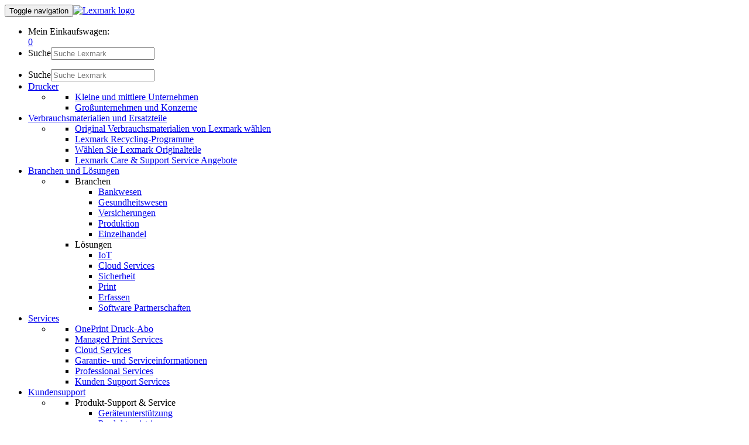

--- FILE ---
content_type: text/html
request_url: https://origin-www.lexmark.com/de_de/supply/4577/Lexmark-C-X544-546-X548-Druckkassette-Cyan-4-000-Seiten
body_size: 12185
content:


<!-- lexmark/base/init.jsp -->




<!DOCTYPE html><html  class="no-js" lang="de">
	

<head>
    




	<meta http-equiv="content-type" content="text/html; charset=UTF-8">
	<meta name="keywords" content="">
	<meta name="description" content="Durchschnittliche kombinierte kontinuierliche Seitenleistung Farbe (CMY) im Simplex-Modus bis zu 4.000 Standard-Seiten. Ausgewiesener Wert gemäß ISO/IEC 19798.">
	<meta name="smb" content="false">
    <meta property="og:url" content="https://www.lexmark.com/de_de/products/hardware/supply.html"/>
<meta property="fb:app_id" content="410755062440795"/>
<meta property="og:type" content="article"/>
    <meta name="name" content="Lexmark C/X544, 546, X548 Druckkassette Cyan 4.000 Seiten">
    <meta name="model" content=" C544dw 544dw   X546dtn 546dtn   C544n 544n   C546dtn 546dtn   X544dtn 544dtn   X544dn 544dn   X544n 544n   C544dn 544dn   X548de 548de   X544dw 544dw   X548dte 548dte   C544dtn 544dtn ">
    <meta name="part-number" content="C544X2CG">
    <meta name="pid" content="4577">
    <meta name="locale" content="de_DE">
    <meta name="thumbnail" content="https://media.lexmark.com/www/product/thumbnail/04/4577.gif">
    <meta name="page-type" content="supply">
    <meta name="page-subtype" content="Laser Toner/Print Cartridge">
    <meta name="links" content="[{&#34;name&#34;: &#34;Technischer Kundendienst&#34;, &#34;url&#34;: &#34;https://support.lexmark.com/de_de/printers/printer/Cyan/Lexmark-Cyan.html&#34;}]">
    <meta name="announce-date" content="2008-10-20">
    <meta name="discontinued" content="false">
  
		<link rel="canonical" href="https://origin-www.lexmark.com/de_de/supply/4577/Lexmark-C-X544-546-X548-Druckkassette-Cyan-4-000-Seiten"/>
	
	 




<meta charset="utf-8" />
<meta http-equiv="X-UA-Compatible" content="IE=Edge" />
<meta name="viewport" content="width=device-width,initial-scale=1.0" />

 
  
    <link rel="preconnect" href="https://media.lexmark.com"/>
  
    <link rel="preconnect" href="https://assets.adobedtm.com"/>
  

  
    <link rel="preload" as="font" href="https://media.lexmark.com/www/lxkfef/v3.7.1/fonts/tp-hero/tphero-regular-webfont.woff2" type="font/woff2" crossorigin="anonymous"/>
  
    <link rel="preload" as="font" href="https://media.lexmark.com/www/lxkfef/v3.7.1/fonts/lexicons/lexicons.woff" type="font/woff" crossorigin="anonymous"/>
  
    <link rel="preload" as="font" href="https://media.lexmark.com/www/lxkfef/v3.7.1/fonts/tp-hero/tphero-semibold-webfont.woff2" type="font/woff2" crossorigin="anonymous"/>
  
    <link rel="preload" as="font" href="https://media.lexmark.com/www/lxkfef/v3.7.1/fonts/tp-hero/tphero-bold-webfont.woff2" type="font/woff2" crossorigin="anonymous"/>
  
    <link rel="preload" as="font" href="https://media.lexmark.com/www/lxkfef/v3.7.1/fonts/tp-hero/tphero-light-webfont.woff2" type="font/woff2" crossorigin="anonymous"/>
  
    <link rel="preload" as="font" href="https://media.lexmark.com/www/lxkfef/v3.7.1/fonts/tp-hero/tphero-medium-webfont.woff2" type="font/woff2" crossorigin="anonymous"/>
  


 
	<!-- LXKcore  -->
	<link rel="stylesheet" href="https://media.lexmark.com/www/lxkfef/v3.7.1/css/screen-bs.min.css"/>
	<link rel="stylesheet" href="https://media.lexmark.com/www/lxkfef/themes/lxk/v1.0.15/css/screen.min.css"/>





 <link rel="stylesheet" href="/etc/designs/lxcore/clientlibs.min.cb878cb20432777f423e96bfec9da6d1.css" type="text/css">
<script src="/etc.clientlibs/clientlibs/granite/jquery.min.cee8557e8779d371fe722bbcdd3b3eb7.js"></script>
<script src="/etc/designs/lxcore/clientlibs.min.a4d949888106b880feb03fc58bc8445f.js"></script>

 
<script src="//assets.adobedtm.com/ce67e69a3f77/7db8c10f141c/launch-2ff67a58c725.min.js" async></script>


	



	

	
	<title>Lexmark C/X544, 546, X548 Druckkassette Cyan 4.000 Seiten</title>
	
	

    
      <meta name="store-code" content="de_de"/>

    
<link rel="stylesheet" href="/etc.clientlibs/lexmark/components/lxcore/ecommerce/clientlibs.min.d4e60df2d0b91bef97cd945be42caf8c.css" type="text/css"><script type="text/javascript" src="/etc.clientlibs/lexmark/components/lxcore/ecommerce/clientlibs.min.c7f671a13de947f95e96f404dd8acaaf.js" async></script>



      
    
<link rel="stylesheet" href="/etc/designs/lexmark/clib-magento.min.9204bf25fe0fbea7824b2d64ad0efd7a.css" type="text/css"><script type="text/javascript" src="/etc/designs/lexmark/clib-magento.min.ef5b37f2258aaedc5b10338a0c6e81b2.js" async></script>



    
    
         <script id="defaultProductSchema" type="application/ld+json">
           {"image":"https://media.lexmark.com/www/product/print/04/4577.png","award":"","@type":"Product","name":"Lexmark C/X544, 546, X548 Druckkassette Cyan 4.000 Seiten","logo":"https://media.lexmark.com/www/lxkfef/themes/lxk/v1.0.12/images/logos/lxk-logo-2x.svg","description":"Durchschnittliche kombinierte kontinuierliche Seitenleistung Farbe (CMY) im Simplex-Modus bis zu 4.000 Standard-Seiten. Ausgewiesener Wert gemäß ISO/IEC 19798.","model":"Cyan EHY Toner Cartridge","mpn":"C544X2CG","@context":"http://schema.org","brand":{"@type":"Brand","name":"Lexmark"}}
         </script>
     
</head>

	





<body>
	

	<div class="slide-in-panel__page-container">
		


<noscript class="alert alert-danger">JavaScript is disabled. Our site requires JavaScript for basic functionality. Please enable JavaScript within
   your browser to maximize your experience.
</noscript>
<header id="lxk-header" class="theme-lexmark">
   <nav class="site-menu navbar">
      <div class="container">
         <div class="row">
            <div class="col-lg-12"><button type="button" class="navbar-toggle collapsed" data-toggle="collapse" data-target="#lxk-navbar-collapse-1" aria-expanded="false"><span class="sr-only">Toggle navigation</span><span class="icon-bar"></span><span class="icon-bar"></span><span class="icon-bar"></span></button><a class="lxk-logo" href="/de_de.html" aria-label="Lexmark Homepage"><img src="//media.lexmark.com/www/lxkfef/themes/lxk/v1.0.12/images/logos/lxk-logo-2x.svg" alt="Lexmark logo"></a><ul class="site-tools">
                  <li class="site-tools-cart">
                     <div class="cart-label">Mein Einkaufswagen:</div>
                     <div class="cart-icon"><a data-name="atg-cart" href="/DE/de/fef/cart/cart.jsp"><i class="icon icon-cart" aria-hidden="true"></i><span class="badge badge--important cart-items">0</span></a></div>
                  </li>
                  <li class="site-tools-search">
                     <form class="search-form navbar-form hidden-xs hidden-sm" role="search" data-search-name="siteSearch" name="searchForm" action="/de_de/search-results.html">
                        <div class="input-group input-group-focus"><label class="sr-only" for="search-desktop">Suche</label><input type="text" id="search-desktop" name="text" class="form-control border-none" aria-label="Suche Lexmark" placeholder="Suche Lexmark"><a href="#" class="input-group-addon border-none bg-transparent" aria-label="Lexmark durchsuchen"><span class="icon icon-search" aria-hidden="true"></span></a></div>
                     </form>
                  </li>
               </ul>
            </div>
         </div>
         <div class="row">
            <div class="col-lg-12">
               <div class="collapse navbar-collapse site-menu-container" id="lxk-navbar-collapse-1">
                  <ul class="nav navbar-nav site-menu-links">
                     <li class="site-tools-search mobile-search">
                        <form class="search-form navbar-form hidden-md hidden-lg" role="search" data-search-name="siteSearch" name="searchForm" action="/de_de/search-results.html">
                           <div class="input-group input-group-focus"><label class="sr-only" for="search-mobile">Suche</label><input type="text" id="search-mobile" name="text" class="form-control border-none" aria-label="Suche Lexmark" placeholder="Suche Lexmark"><a href="#" class="input-group-addon border-none bg-transparent" aria-label="Lexmark durchsuchen"><span class="icon icon-search" aria-hidden="true"></span></a></div>
                        </form>
                     </li>
                     <li class="dropdown"><a href="#" class="dropdown-toggle" data-toggle="dropdown" role="button" aria-haspopup="true" aria-expanded="false">Drucker</a><ul class="dropdown-menu">
                           <li class="dropdown__menu site-menu--1-col dropdown__menu-inner">
                              <div class="row">
                                 <div class="col-lg-12 col-md-12 l-pad-horizontal">
                                    <ul>
                                       <li><a href="/de_de/products/hardware/lexmark-go-line.html">Kleine und mittlere Unternehmen</a></li>
                                       <li><a href="/de_de/products/hardware/enterprise-overview.html">Großunternehmen und Konzerne</a></li>
                                    </ul>
                                 </div>
                              </div>
                           </li>
                        </ul>
                     </li>
                     <li class="dropdown"><a href="#" class="dropdown-toggle" data-toggle="dropdown" role="button" aria-haspopup="true" aria-expanded="false">Verbrauchsmaterialien und Ersatzteile</a><ul class="dropdown-menu">
                           <li class="dropdown__menu site-menu--1-col dropdown__menu-inner">
                              <div class="row">
                                 <div class="col-lg-12 col-md-12 l-pad-horizontal">
                                    <ul>
                                       <li><a href="/de_de/products/supplies-and-parts/printer-supplies-finder.html">Original Verbrauchsmaterialien von Lexmark wählen</a></li>
                                       <li><a href="/de_de/products/supplies-and-parts/reuse-and-recycling-program.html">Lexmark Recycling-Programme</a></li>
                                       <li><a href="/de_de/products/supplies-and-parts/genuine-parts-break-fix.html">Wählen Sie Lexmark Originalteile</a></li>
                                       <li><a href="/de_de/products/supplies-and-parts/extended-warranty-plans.html">Lexmark Care &amp; Support Service Angebote</a></li>
                                    </ul>
                                 </div>
                              </div>
                           </li>
                        </ul>
                     </li>
                     <li class="dropdown"><a href="#" class="dropdown-toggle" data-toggle="dropdown" role="button" aria-haspopup="true" aria-expanded="false">Branchen und Lösungen</a><ul class="dropdown-menu">
                           <li class="dropdown__menu dropdown__menu-inner site-menu--2-col">
                              <div class="row">
                                 <div class="col-lg-6 col-md-6 l-pad-horizontal">
                                    <ul>
                                       <li>
                                          <div class="site-nav-list-title">Branchen</div>
                                          <ul>
                                             <li><a href="/de_de/solutions/banking.html">Bankwesen</a></li>
                                             <li><a href="/de_de/solutions/healthcare.html">Gesundheitswesen</a></li>
                                             <li><a href="/de_de/solutions/insurance.html">Versicherungen</a></li>
                                             <li><a href="/de_de/solutions/manufacturing.html">Produktion</a></li>
                                             <li><a href="/de_de/solutions/retail.html">Einzelhandel</a></li>
                                          </ul>
                                       </li>
                                    </ul>
                                 </div>
                                 <div class="col-lg-6 col-md-6 l-pad-horizontal">
                                    <ul>
                                       <li>
                                          <div class="site-nav-list-title">Lösungen</div>
                                          <ul>
                                             <li><a href="/de_de/solutions/optra-iot-platform.html">IoT</a></li>
                                             <li><a href="/de_de/solutions/lexmark-cloud-services.html">Cloud Services</a></li>
                                             <li><a href="/de_de/solutions/security.html">Sicherheit</a></li>
                                             <li><a href="/de_de/solutions/print-solutions.html">Print</a></li>
                                             <li><a href="/de_de/solutions/capture-solutions.html">Erfassen</a></li>
                                             <li><a href="/de_de/solutions/lexmark-software-partnerships.html">Software Partnerschaften</a></li>
                                          </ul>
                                       </li>
                                    </ul>
                                 </div>
                              </div>
                           </li>
                        </ul>
                     </li>
                     <li class="dropdown"><a href="#" class="dropdown-toggle" data-toggle="dropdown" role="button" aria-haspopup="true" aria-expanded="false">Services</a><ul class="dropdown-menu">
                           <li class="dropdown__menu site-menu--1-col dropdown__menu-inner">
                              <div class="row">
                                 <div class="col-lg-12 col-md-12 l-pad-horizontal">
                                    <ul>
                                       <li><a href="/de_de/services/lexmark-oneprint.html">OnePrint Druck-Abo</a></li>
                                       <li><a href="/de_de/services/managed-print-services.html">Managed Print Services</a></li>
                                       <li><a href="/de_de/solutions/lexmark-cloud-services.html">Cloud Services</a></li>
                                       <li><a href="http://support.lexmark.com/index?page=home&amp;linkSelected=node1&amp;channel=warranty&amp;locale=DE&amp;userlocale=DE_DE">Garantie- und Serviceinformationen</a></li>
                                       <li><a href="/de_de/services/professional-services.html">Professional Services</a></li>
                                       <li><a href="/de_de/services/customer-support-services.html">Kunden Support Services</a></li>
                                    </ul>
                                 </div>
                              </div>
                           </li>
                        </ul>
                     </li>
                     <li class="dropdown"><a href="#" class="dropdown-toggle" data-toggle="dropdown" role="button" aria-haspopup="true" aria-expanded="false">Kundensupport</a><ul class="dropdown-menu">
                           <li class="dropdown__menu dropdown__menu-inner site-menu--2-col">
                              <div class="row">
                                 <div class="col-lg-6 col-md-6 l-pad-horizontal">
                                    <ul>
                                       <li>
                                          <div class="site-nav-list-title">Produkt-Support &amp; Service</div>
                                          <ul>
                                             <li><a href="https://support.lexmark.com/de_de.html">Geräteunterstützung</a></li>
                                             <li><a href="/de_de/support/all-registration-page.html">Produktregistrierung</a></li>
                                             <li><a href="https://support.lexmark.com/de_de/warranty-service.html">Basisgarantie anzeigen</a></li>
                                          </ul>
                                       </li>
                                    </ul>
                                 </div>
                                 <div class="col-lg-6 col-md-6 l-pad-horizontal">
                                    <ul>
                                       <li>
                                          <div class="site-nav-list-title">Treiber und Dienstprogramme</div>
                                          <ul>
                                             <li><a href="https://support.lexmark.com/de_de/drivers-downloads.html">Treiber und Downloads</a></li>
                                             <li><a href="/de_de/support/universal-print-driver.html">Universaldruckertreiber</a></li>
                                             <li><a href="/de_de/solutions/print-solutions/markvision-enterprise.html">Markvision Enterprise</a></li>
                                          </ul>
                                       </li>
                                    </ul>
                                 </div>
                              </div>
                           </li>
                        </ul>
                     </li>
                  </ul>
                  <ul class="nav navbar-nav user-tools">
                     <li class="change-region"><a aria-label="Region wechseln" data-country="Deutschland" data-language="Deutsch" title=" (Deutsch)" href="/de_DE/common/regions.shtml" data-name="choose-region"><i aria-hidden="true" class="icon icon-flag-de"></i> </a></li>
                     <li><a href="/de_de/shop.html" data-name="shop">Einkaufen</a></li>
                     <li class="dropdown sign-in"><a href="#" class="dropdown-toggle" data-toggle="dropdown" role="button" aria-haspopup="true" aria-expanded="false" data-name="atg-sign-in">Anmelden</a><ul class="dropdown-menu">
                           <li class="dropdown__menu site-menu--1-col dropdown__menu-inner">
                              <div class="row">
                                 <div class="col-lg-12 col-md-12 l-pad-horizontal">
                                    <ul>
                                       <li><a href="/DE/de/fef/account/accountsummary.jsp" data-name="atg-my-account">Mein Konto</a></li>
                                       <li><a href="/DE/de/fef/account/profile/viewprofile.jsp" data-name="atg-my-profile">Profil</a></li>
                                       <li><a href="/DE/de/fef/account/orders/vieworders.jsp" data-name="atg-my-orders">Bestellungen</a></li>
                                       <li><a href="javascript:document.forms['logoutForm'].submit()" data-name="atg-sign-out">Abmelden</a></li>
                                    </ul>
                                 </div>
                              </div>
                           </li>
                        </ul>
                     </li>
                  </ul>
               </div>
            </div>
         </div>
      </div>
   </nav>
      
        <script src="/common/static/ecommerce/dynamicInfo-fefv3.min.js"></script>
        <script src="/common/static/SolrSearch/typeahead.min.js"></script>
      
    
</header>


<script async src="https://www.google.com/recaptcha/api.js?render=6LfQqCYdAAAAADsxfGCRtyJDFPD9B1lG8Ev6E9kA"></script>
<div id="recaptchaKey" class="hidden" data-recaptcha-key='6LfQqCYdAAAAADsxfGCRtyJDFPD9B1lG8Ev6E9kA'></div>

		
		<div class="par parsys"><div class="grid section">
<div class="container">
	<div class="row  ">
		
			
	<div class="col-xs-12    margin-bottom-2 ">
		<div>
			<div class="-breadcrumb section"><ol class="breadcrumb hidden-xs margin-before-none">
  <li>
    <a href="https://www.lexmark.com/de_de.html">Startseite</a>
  </li>

  <li class="active">
    supply
  </li>
</ol>
</div>


		</div>
	</div>
	


		
			
	<div class="col-sm-7    text-center margin-bottom-2 ">
		<div>
			<div class="grid section">

	<div class="row  ">
		
			
	<div class="col-xs-12     ">
		<div>
			<div class="product-detail-name section">
  
  
  <h1 class="margin-bottom-none">
    Lexmark C/X544, 546, X548 Druckkassette Cyan 4.000 Seiten
  </h1>
  

</div>


		</div>
	</div>
	


		
			
	<div class="col-xs-12    text-tiny ">
		<div class="padding-bottom-1 ">
			<span class="product-detail-part-number section">
  Teilenr.: C544X2CG

</span>


		</div>
	</div>
	


		
			
	<div class="col-xs-12     ">
		<div class="padding-bottom-1 ">
			<span class="cmyk product-detail-printer-symbol section">
  
  
  
  

  
  
  <div class="cartridge cartridge-sm cartridge-cyan"></div>


</span>


		</div>
	</div>
	


		
	</div>

<div></div>
</div>
<div class="product-detail-carousel section">
    
<link rel="stylesheet" href="/etc/designs/lxcore/clientlibs/product-detail-carousel.min.79fe20086e1e7f243153c642eed6c1a0.css" type="text/css">
<script src="/etc/designs/lxcore/clientlibs/product-detail-carousel.min.d41d8cd98f00b204e9800998ecf8427e.js"></script>




  <section id="se278d9089189f16f7ab9ffd2a078a9e1" class="slider slick-nav-outside-edge" data-slick-options="{&#34;slidesToShow&#34;:1,&#34;slidesToScroll&#34;:1,&#34;lazyLoad&#34;:&#34;ondemand&#34;,&#34;dots&#34;:true}">
    <div>
      <img class="img-responsive center-block" style="width:auto" alt="Product Image 1" src="https://media.lexmark.com/www/product/small/04/4577.jpg"/>
      
    </div>
  </section>

</div>


		</div>
	</div>
	


		
			
	<div class="col-sm-4 col-sm-offset-1    ">
		<div>
			<div class="product-detail-features section">
  <div class="well no-shadow well-sm bg-n6 margin-bottom-1">
    <h2 class="h5 text-uppercase">Leistungsmerkmale</h2>
  </div>
  <ul class="margin-bottom-none padding-before-2">
    
    <li>
      
      Farblaser
    </li>
<li>
      
      Reichweite: 4.000
    </li>

    
    
    
  </ul>

  


</div>
<div class="product-detail-buy-online section">
  
  
  
  <div class="row">
    <div class="col-md-12">
      <div id="buyOnlineContent" class="ecommerce-content">
        <hr class="hidden"/>
        <input type="hidden" id="dtmRegPrice" value="0"/>
        <input type="hidden" id="dtmSalePrice" value="0"/>
        <input type="hidden" id="dtmInvMessage" value=""/>
        <h3 id="retailPrice" class="hidden product-detail-pricing">Einzelhandelspreis: <span class="text-b3"></span></h3>
        <h3 id="salePrice" class="hidden product-detail-pricing text-b9">Verkaufspreis: <span class="text-b9"></span></h3>
        <p id="regPrice" class="hidden text-tiny text-n5"><em><s>Standard </s></em></p>
        <p id="taxInfo" class="hidden text-tiny text-n5"></p>
        <p id="stockMsg" class="hidden h4 margin-top-none"><i class="icon icon-notify_alert text-b8" aria-hidden="true"></i> </p>
        <a id="prodAddToCart" class="hidden btn" href="#" role="button"><i class="icon icon--lxk-ui icon--cart" aria-hidden="true"></i> </a>
        <a id="dealerFinderId" class="hidden" href="https://www.lexmark.com/de_de/products/hardware/dealer-locator.html"><p class="small margin-bottom-none">Autorisierten Händler suchen</p></a>
        
          
        
      </div>
      <hr class="hidden"/>
      <p id="lowestPrice" class="hidden"></p>
      <a id="signupOneprint" class="hidden" href="#"><p class="margin-bottom-none">Melden Sie sich bei OnePrint an</p></a>
      <div id="commerceStatus">
        <hr class="hidden"/>
        <img class="hidden center-block ajax-gif" src="https://media.lexmark.com/www/lxkfef/v3.3.7/images/ajax-loader.gif"/>
        <div class="hidden alert alert-warning margin-bottom-none ecommerce-error-msg" role="alert">
          <i class="icon icon-warning" aria-hidden="true"></i> An unserem System werden zurzeit routinemäßig Wartungsarbeiten vorgenommen. Es wird innerhalb der nächsten 12 Stunden wieder verfügbar sein.
        </div>
        <div class="service-error alert alert-danger margin-top-2 hidden" role="alert">
          <i class="icon icon-error margin-after-1" aria-hidden="true"></i>
          <span class="service-failure">Es gibt technische Probleme mit dem System. Wir bitten um Ihr Verständnis. Versuchen Sie es später erneut.</span>
        </div>
      </div>
      
      <!-- Other ways to buy Modal (currently only for en_us, en_ca)-->
        <div class="modal fade product-detail-ways-to-buy" id="otherWaysToBuyModal" tabindex="-1" role="dialog" aria-labelledby="otherWaysToBuy">
          <div class="modal-dialog modal-fluid" role="document">
            <div class="modal-content">
              <div class="modal-header">
                <button type="button" class="close" data-dismiss="modal" aria-label="Close"><span aria-hidden="true">×</span></button>
                <h4 class="modal-title">Kaufoptionen für die Cyan EHY Toner Cartridge</h4>
              </div>
              <div class="modal-body">
                  <div class="row ">
                    
  

  <div class="col-sm-4 col-md-3 padding-after-2">
    <div class="col-sm-12">
      <div class="e-tailer-information-lexmark margin-bottom-4">
        <img class="img-responsive center-block" src="https://media.lexmark.com/www/product/small/04/4577.jpg" alt="CX725de"/>
        <h5 class="text-center margin-bottom-none margin-top-1">Lexmark C/X544, 546, X548 Druckkassette Cyan 4.000 Seiten</h5>
        <p id="availableMsgModal" class="hidden text-center text-tiny"><i class="icon icon-valid text-b3" aria-hidden="true"></i> Auf Lager auf Lexmark.com </p>
        <p id="stockMsgModal" class="hidden text-center text-tiny"><i class="icon icon-notify_alert text-b8" aria-hidden="true"></i> </p>
        <p id="retailPriceModal" class="hidden product-detail-pricing text-center text-small"> <span></span></p>
        <p id="salePriceModal" class="hidden product-detail-pricing text-center text-small text-b9">Verkaufspreis: <span></span></p>
        <p id="regPriceModal" class="hidden text-center text-tiny text-n5"><em><s>Standard </s></em></p>
        <p id="taxInfoModal" class="hidden text-center text-tiny text-n5"></p>
        <a id="prodAddToCartModal" class="hidden btn btn-primary btn-block btn-sm" href="#" role="button"><i class="icon icon--lxk-ui icon--cart" aria-hidden="true"></i> </a>
      </div>
    </div>
  </div>

  <div class="col-sm-8 col-md-9 padding-before-2">
    

    <div class="e-tailer-information find-a-dealer">
      <a id="dealerFinderModalId" class="btn btn-default btn-block btn-sm padding-before-none padding-after-none padding-top-none border-all border-n4" href="https://www.lexmark.com/de_de/products/hardware/dealer-locator.html" target="_blank" rel="noopener">
        <div class="border-bottom border-top margin-bottom-1 bg-white">
          <figure class="relative margin-bottom-1 margin-top-1">
            <div class="align-center-center padding-1">
              <i class="icon icon-map" aria-hidden="true"></i>
            </div>
          </figure>
        </div>
        Finden Sie einen Händler
      </a>
    </div>
    <p class="text-tiny margin-after-2">
      <em>Websites von Drittanbietern werden nicht von Lexmark betrieben und haben eigene Richtlinien zur Datenerhebung und zum Datenschutz.</em>
    </p>
  </div>





                  </div>
              </div><!--END modal-body-->
            </div><!--END modal-content-->
          </div><!--END modal-dialog-->
        </div><!--END MODAL-->
      
    </div>
    
  <div data-producticons="{&#34;Black&#34;:&#34;cartridge cartridge-black&#34;,&#34;Cyan&#34;:&#34;cartridge cartridge-cyan&#34;,&#34;Yellow&#34;:&#34;cartridge cartridge-yellow&#34;,&#34;Magenta&#34;:&#34;cartridge cartridge-magenta&#34;,&#34;Cmyk&#34;:&#34;cartridge cartridge-cmyk&#34;,&#34;Mono&#34;:&#34;cartridge cartridge-mono&#34;,&#34;DotMatrix&#34;:&#34;cartridge cartridge-dot-matrix&#34;,&#34;Multifunction Color Laser&#34;:&#34;icon icon-device&#34;,&#34;Color Laser&#34;:&#34;icon icon-device_laser&#34;,&#34;Multifunction Mono Laser&#34;:&#34;icon icon-device&#34;,&#34;Mono Laser&#34;:&#34;icon icon-device_laser&#34;,&#34;Dot Matrix&#34;:&#34;icon icon-device_dot_matrix&#34;,&#34;All-in-One&#34;:&#34;icon icon-checklist_capture&#34;,&#34;Color Inkjet&#34;:&#34;icon icon-print&#34;,&#34;Laser Toner/Print Cartridge&#34;:&#34;icon icon-cartridge_laser&#34;,&#34;Connectivity&#34;:&#34;icon icon-network&#34;,&#34;Service Parts&#34;:&#34;icon icon-gear&#34;,&#34;Standalone Fax&#34;:&#34;icon icon-fax&#34;,&#34;Furniture&#34;:&#34;icon icon-drawer&#34;,&#34;Cloud Solutions&#34;:&#34;icon icon-cloud&#34;,&#34;Installation Services&#34;:&#34;icon icon-admin&#34;,&#34;MFP Options&#34;:&#34;icon icon-mfp_option&#34;,&#34;Paper &amp; Transparencies&#34;:&#34;icon icon-document&#34;,&#34;Paper Handling&#34;:&#34;icon icon-print_binding&#34;,&#34;Ribbons&#34;:&#34;icon icon-cartridge_ribbon&#34;,&#34;Memory Options&#34;:&#34;icon icon-memory&#34;,&#34;Software&#34;:&#34;icon icon-software&#34;,&#34;Typewriter Supplies&#34;:&#34;icon icon-gear&#34;,&#34;Extended Warranties&#34;:&#34;icon icon-shield&#34;,&#34;IBM Supplies&#34;:&#34;icon icon-cartridge_ribbon&#34;,&#34;Lexmark/Linea Print Cartridges&#34;:&#34;icon icon-cartridge_linea&#34;,&#34;Inkjet Ink/Print Cartridge&#34;:&#34;icon icon-cartridge_inkjet&#34;,&#34;Application Solutions&#34;:&#34;icon icon-solutions_app&#34;,&#34;User Replaceable Parts&#34;:&#34;icon icon-gear&#34;,&#34;Managed Services&#34;:&#34;icon icon-admin&#34;,&#34;Professional Services&#34;:&#34;icon icon-admin&#34;,&#34;Embedded Apps&#34;:&#34;icon icon-embedded_apps&#34;,&#34;Smart Solutions&#34;:&#34;icon icon-solutions_smart&#34;,&#34;Software Maintenance Support Agreements&#34;:&#34;icon icon-invoice_approval&#34;}"></div>
  <div data-accessory-sort-order="{&#34;Paper Handling&#34;:0,&#34;Furniture&#34;:1,&#34;Connectivity&#34;:2,&#34;Memory Options&#34;:3,&#34;Application Solutions&#34;:4,&#34;Extended Warranties&#34;:5,&#34;Service Parts&#34;:6,&#34;MFP Options&#34;:7,&#34;Paper &amp; Transparencies&#34;:8,&#34;Installation Services&#34;:9,&#34;Cloud Solutions&#34;:10}"></div>
  
  <div id="atgDict" class="hidden" data-add-to-cart="In den Einkaufswagen" data-backorder="Lieferrückstand" data-call-for-availability="Verfügbarkeitsanfrage" data-sale="Angebot" data-empty-table="Es wurden keine Verbrauchsmaterialien gefunden, die mit Ihrer Suchanfrage übereinstimmen. Bitte überprüfen Sie die Schreibweise und versuchen Sie es erneut." data-zero-records="Es wurden keine Zubehörartikel gefunden, die mit Ihrer Suchanfrage übereinstimmen. Bitte überprüfen Sie die Schreibweise und versuchen Sie es erneut." data-buy-online="Online kaufen" data-view="View" data-connectivity="Konnektivität" data-paper-handling="Papierhandhabung" data-furniture="Möbel" data-memory-options="Speicheroptionen" data-mfp-options="MFP Options" data-application-solutions="Anwendungslösungen" data-ships-in-0-2-days="Ships in 0-2 business days" data-ships-in-1-3-days="Ships in 1-3 business days" data-ships-in-10-12-days="Ships in 10-12 business days" data-ships-in-11-13-days="Ships in 11-13 business days" data-ships-in-2-4-days="Ships in 2-4 business days" data-ships-in-3-5-days="Ships in 3-5 business days" data-ships-in-3-6-days="Ships in 3-6 business days" data-ships-in-4-6-days="Ships in 4-6 business days" data-ships-in-5-7-days="Ships in 5-7 business days" data-ships-in-6-8-days="Ships in 6-8 business days" data-ships-in-7-9-days="Ships in 7-9 business days" data-ships-in-8-10-days="Ships in 8-10 business days" data-ships-in-9-11-days="Ships in 9-11 business days" data-item-backordered="Nicht verfügbar" data-4-6-weeks="Nicht verfügbar" data-tax-vat="Inkl. MwSt" data-tax-battery-fee="Inkl. Batteriegebühr" data-tax-copyright-fee="Inkl. UHG" data-tax-environment-fee="Umweltgebühr" data-general-txt-and="und" data-no-reviews="There are no reviews for this product." data-out-of-stock="Nicht verfügbar" data-lowest-price-text="Oder abonnieren Sie es für nur {price}/Monat"></div>
    
    
  


  </div>


</div>


		</div>
	</div>
	


		
			
	<div class="col-xs-12     ">
		<div>
			<div class="tab section">

    
<link rel="stylesheet" href="/etc/designs/lxcore/clientlibs/product-page-tab.min.d41d8cd98f00b204e9800998ecf8427e.css" type="text/css">
<script src="/etc/designs/lxcore/clientlibs/product-page-tab.min.affdc561e06b7dd8aa77d4f8dde6e83c.js"></script>



<div>
	<ul id="-1070601231" class="nav nav-tabs border-top border-n4 margin-top-2" role="tablist">
		<li role="presentation" class="active">
			<a href="#overview" id="overview-tab" aria-controls="overview" role="tab" data-toggle="tab">
				
				<h2 class="h5 margin-top-none margin-bottom-none">Übersicht</h2>
			</a>
			
		</li>
	
		<li role="presentation">
			<a class="collapsed" href="#specs" id="specs-tab" aria-controls="specs" role="tab" data-toggle="tab">
				
				<h2 class="h5 margin-top-none margin-bottom-none">Daten</h2>
			</a>
			
		</li>
	
		<li role="presentation">
			<a class="collapsed" href="#compatible-devices" id="compatible-devices-tab" aria-controls="compatible-devices" role="tab" data-toggle="tab">
				
				<h2 class="h5 margin-top-none margin-bottom-none">Kompatible Geräte</h2>
			</a>
			
		</li>
	</ul>
	<div class="tab-content">
		<div role="tabpanel" class="tab-pane product-detail-tab-section border-none active in" id="overview" aria-labelledby="overview-tab">
			<div class="wells section"><div class=" well no-shadow border-b8 border-top border-bottom well-sm padding-before-4 padding-after-4 margin-top-1">
    <div>




    
    
    <div class="product-detail-marketing-desc">
  <h2 class="h5 text-uppercase text-bold">Produktbeschreibung</h2>
  <p class="lead padding-bottom-1">
    Durchschnittliche kombinierte kontinuierliche Seitenleistung Farbe (CMY) im Simplex-Modus bis zu 4.000 Standard-Seiten. Ausgewiesener Wert gemäß ISO/IEC 19798.
  </p>

</div>


</div>
</div>
</div>
<div class="product-detail-addtl-marketing-desc section">
    
      
        <div class="row">
          <div class="col-md-3">
            <h4 class="margin-top-none">
              Technologie
            </h4>
          </div>
          <div class="col-md-9">
              <p>Herausragende Ergebnisse - Seite für Seite, Jahr für Jahr. Hochwertiges Lexmark Design bedeutet eine präzise Abstimmung zwischen Drucker und Druckkassette, um Qualität und Umweltverantwortung perfekt miteinander zu kombinieren.</p>
          </div>
        </div>
        <hr/>
      
    
      
        <div class="row">
          <div class="col-md-3">
            <h4 class="margin-top-none">
              Lexmark Druckkassetten-Rückführungsprogramm
            </h4>
          </div>
          <div class="col-md-9">
              <p>Umweltverantwortliches Drucken war noch nie so einfach. Recyceln Sie all Ihre leeren Lexmark Verbrauchsmaterialien, indem Sie uns die Details überlassen. Dies ist einfach, intelligent und kostenlos.</p>
          </div>
        </div>
        <hr/>
      
    
      
        <div class="row">
          <div class="col-md-3">
            <h4 class="margin-top-none">
              Rückgabe zum Recycling
            </h4>
          </div>
          <div class="col-md-9">
              <p>Lexmark bietet seinen Kunden eine große Auswahl an Druckkassetten sowie verschiedene Recyclingoptionen für eine einfache Rückgabe an Lexmark. Verwenden Sie für optimale Ergebnisse Original Verbrauchsmaterialien von Lexmark.</p>
          </div>
        </div>
        <hr/>
      
    
      
        <div class="row">
          <div class="col-md-3">
            <h4 class="margin-top-none">
              Sehr hohe Kapazität
            </h4>
          </div>
          <div class="col-md-9">
              <p>Nutzen Sie die Lexmark Technologie optimal, indem Sie Original Verbrauchsmaterialien von Lexmark verwenden, die höchste Zuverlässigkeit in puncto Leistung, Qualität und Umweltverantwortung bieten.</p>
          </div>
        </div>
        <hr class="hidden-sm hidden-xs"/>
      
    
    <div>
      
    
      
    
      
    
      
    </div>

</div>


		</div>
	
		<div role="tabpanel" class="tab-pane product-detail-tab-section border-none " id="specs" aria-labelledby="specs-tab">
			<div class="product-detail-in-the-box section">
</div>
<div class="product-detail-tech-specs section">


  <div class="row">
    <div class="col-md-3">
      <h3>Allgemeine Daten</h3>
    </div>
    <div class="col-md-9">
      <div class="row">
        <div class="col-xs-12">
          <table class="table margin-top-2">
            <tbody>
              <tr>
                <th scope="row">Teilenr.</th>
                <td>C544X2CG</td>
              </tr>
              <tr>
                <th scope="row">Drucktechnologie</th>
                <td>
                  <ul class="margin-bottom-none list-unstyled">
                    <li>Farblaser</li>
                  </ul>
                </td>
              </tr>
            
              
              <tr>
                <th scope="row">Reichweite</th>
                <td>
                  <ul class="margin-bottom-none list-unstyled">
                    <li>4.000</li>
                  </ul>
                </td>
              </tr>
            
              
              <tr>
                <th scope="row">Lexmark Druckkassetten-Rückführungsprogramm</th>
                <td>
                  <ul class="margin-bottom-none list-unstyled">
                    <li>Ja</li>
                  </ul>
                </td>
              </tr>
            
              
              <tr>
                <th scope="row">Durchschnittliche kombinierte kontinuierliche Seitenleistung Farbe (CMY) im Simplex-Modus</th>
                <td>
                  <ul class="margin-bottom-none list-unstyled">
                    <li>Bis zu 4.000 Standard-Seiten Ausgewiesener Wert gemäß ISO/IEC 19798.</li>
                  </ul>
                </td>
              </tr>
            
              
              <tr>
                <th scope="row">Abmessungen Verpackung (H x B x T)</th>
                <td>
                  <ul class="margin-bottom-none list-unstyled">
                    <li>72 x 141 x 102 mm</li>
                  </ul>
                </td>
              </tr>
            
              
              <tr>
                <th scope="row">Gewicht verpackt</th>
                <td>
                  <ul class="margin-bottom-none list-unstyled">
                    <li>0.2493 kg</li>
                  </ul>
                </td>
              </tr>
            
              
              <tr>
                <th scope="row">Gewicht Transportverpackung (kg)</th>
                <td>
                  <ul class="margin-bottom-none list-unstyled">
                    <li>8.05 kg</li>
                  </ul>
                </td>
              </tr>
            </tbody>
          </table>
        </div>
      </div>
    </div>
  </div>
  <hr/>
  
  
  

  
  
  

  
  
  

  
  
  

  
  
  

  
  
  

  
  
  

  
  
  

  
  
  

  
  <div class="row">
    <div class="col-md-3">
      <h3>Elektrik und Betrieb</h3>
    </div>
    <div class="col-md-9">
      <div class="row">
        <div class="col-xs-12">
          <table class="table margin-top-2">
            <tbody>
              <tr>
                <th scope="row">
                  UNSPSC Code
                </th>
                <td>
                  <ul class="margin-bottom-none list-unstyled">
                    
                    <li>44103103</li>
                  </ul>
                </td>
              </tr>
            
              <tr>
                <th scope="row">
                  Herkunftsland
                </th>
                <td>
                  <ul class="margin-bottom-none list-unstyled">
                    
                    <li>China (PRC)</li>
                  </ul>
                </td>
              </tr>
            </tbody>
          </table>
        </div>
      </div>
    </div>
  </div>
  <hr/>

  
  
  

  <div class="product-detail-footnotes">
    
  </div>

</div>


		</div>
	
		<div role="tabpanel" class="tab-pane product-detail-tab-section border-none " id="compatible-devices" aria-labelledby="compatible-devices-tab">
			<div class="product-detail-compatible-devices section">
  <div id="compatible-devices" class="row padding-top-2">
     
    <div class="col-md-12">
      <div class="table-search border-top border-bottom border-n4 bg-n2 margin-bottom-0 padding-2">
        <div class="input-group input-group-focus input-search margin-bottom-none">
        <span class="input-group-addon border-none bg-white">
          <i class="icon icon-search" aria-hidden="true"></i>
        </span>
          <input type="text" class="form-control" placeholder="Geräte filtern" data-datatables-search='{&quot;target&quot;:&quot;devices&quot;}'/>
        </div>
      </div>
      <div class="margin-top-2">
        <table class="table table-cards" data-datatables-name="devices" data-datatables-options="{
          &#34;searching&#34;: true,
          &#34;dom&#34;: &#34;t&#34;,
          &#34;language&#34;: {
            &#34;zeroRecords&#34;: &#34;Es wurden keine kompatiblen Geräte gefunden, die mit Ihrer Suchanfrage übereinstimmen. Bitte überprüfen Sie die Schreibweise und versuchen Sie es erneut.&#34;
          }
        }">
          <thead>
            <tr>
              <th></th>
              <th></th>
            </tr>
          </thead>
          <tbody data-evenheight-options='{&quot;customClass&quot;:&quot;>tr&quot;}'>
            <tr class="card-xs-6 card-sm-3 card-lg-2 device">
              <td>
                <a href="/de_de/printer/4606/Lexmark-C544dw">
                  <img class="img-responsive center-block" src="https://media.lexmark.com/www/product/thumbnail/26C/26C0180.gif" alt="Lexmark C544dw" title="Zur Produktseite wechseln"/>
                </a>
              </td>
              <td>
                <p><b>Lexmark C544dw</b></p>
                <p><a href="/de_de/printer/4606/Lexmark-C544dw" class="h6"><i class="icon icon-caret_circle_outline_right"></i> Produkt anzeigen</a></p>
              </td>
            </tr>
          
            <tr class="card-xs-6 card-sm-3 card-lg-2 device">
              <td>
                <a href="/de_de/printer/5581/Lexmark-X546dtn">
                  <img class="img-responsive center-block" src="https://media.lexmark.com/www/product/thumbnail/26C/26C0247.gif" alt="Lexmark X546dtn" title="Zur Produktseite wechseln"/>
                </a>
              </td>
              <td>
                <p><b>Lexmark X546dtn</b></p>
                <p><a href="/de_de/printer/5581/Lexmark-X546dtn" class="h6"><i class="icon icon-caret_circle_outline_right"></i> Produkt anzeigen</a></p>
              </td>
            </tr>
          
            <tr class="card-xs-6 card-sm-3 card-lg-2 device">
              <td>
                <a href="/de_de/printer/4608/Lexmark-C544n">
                  <img class="img-responsive center-block" src="https://media.lexmark.com/www/product/thumbnail/26C/26C0080.gif" alt="Lexmark C544n" title="Zur Produktseite wechseln"/>
                </a>
              </td>
              <td>
                <p><b>Lexmark C544n</b></p>
                <p><a href="/de_de/printer/4608/Lexmark-C544n" class="h6"><i class="icon icon-caret_circle_outline_right"></i> Produkt anzeigen</a></p>
              </td>
            </tr>
          
            <tr class="card-xs-6 card-sm-3 card-lg-2 device">
              <td>
                <a href="/de_de/printer/5430/Lexmark-C546dtn">
                  <img class="img-responsive center-block" src="https://media.lexmark.com/www/product/thumbnail/26C/26C0136.gif" alt="Lexmark C546dtn" title="Zur Produktseite wechseln"/>
                </a>
              </td>
              <td>
                <p><b>Lexmark C546dtn</b></p>
                <p><a href="/de_de/printer/5430/Lexmark-C546dtn" class="h6"><i class="icon icon-caret_circle_outline_right"></i> Produkt anzeigen</a></p>
              </td>
            </tr>
          
            <tr class="card-xs-6 card-sm-3 card-lg-2 device">
              <td>
                <a href="/de_de/printer/4644/Lexmark-X544dtn">
                  <img class="img-responsive center-block" src="https://media.lexmark.com/www/product/thumbnail/26C/26C0312.gif" alt="Lexmark X544dtn" title="Zur Produktseite wechseln"/>
                </a>
              </td>
              <td>
                <p><b>Lexmark X544dtn</b></p>
                <p><a href="/de_de/printer/4644/Lexmark-X544dtn" class="h6"><i class="icon icon-caret_circle_outline_right"></i> Produkt anzeigen</a></p>
              </td>
            </tr>
          
            <tr class="card-xs-6 card-sm-3 card-lg-2 device">
              <td>
                <a href="/de_de/printer/4623/Lexmark-X544dn">
                  <img class="img-responsive center-block" src="https://media.lexmark.com/www/product/thumbnail/26C/26C0212.gif" alt="Lexmark X544dn" title="Zur Produktseite wechseln"/>
                </a>
              </td>
              <td>
                <p><b>Lexmark X544dn</b></p>
                <p><a href="/de_de/printer/4623/Lexmark-X544dn" class="h6"><i class="icon icon-caret_circle_outline_right"></i> Produkt anzeigen</a></p>
              </td>
            </tr>
          
            <tr class="card-xs-6 card-sm-3 card-lg-2 device">
              <td>
                <a href="/de_de/printer/4645/Lexmark-X544n">
                  <img class="img-responsive center-block" src="https://media.lexmark.com/www/product/thumbnail/26D/26D0012.gif" alt="Lexmark X544n" title="Zur Produktseite wechseln"/>
                </a>
              </td>
              <td>
                <p><b>Lexmark X544n</b></p>
                <p><a href="/de_de/printer/4645/Lexmark-X544n" class="h6"><i class="icon icon-caret_circle_outline_right"></i> Produkt anzeigen</a></p>
              </td>
            </tr>
          
            <tr class="card-xs-6 card-sm-3 card-lg-2 device">
              <td>
                <a href="/de_de/printer/4558/Lexmark-C544dn">
                  <img class="img-responsive center-block" src="https://media.lexmark.com/www/product/thumbnail/26C/26C0030.gif" alt="Lexmark C544dn" title="Zur Produktseite wechseln"/>
                </a>
              </td>
              <td>
                <p><b>Lexmark C544dn</b></p>
                <p><a href="/de_de/printer/4558/Lexmark-C544dn" class="h6"><i class="icon icon-caret_circle_outline_right"></i> Produkt anzeigen</a></p>
              </td>
            </tr>
          
            <tr class="card-xs-6 card-sm-3 card-lg-2 device">
              <td>
                <a href="/de_de/printer/6616/Lexmark-X548de">
                  <img class="img-responsive center-block" src="https://media.lexmark.com/www/product/thumbnail/26G/26G0224.gif" alt="Lexmark X548de" title="Zur Produktseite wechseln"/>
                </a>
              </td>
              <td>
                <p><b>Lexmark X548de</b></p>
                <p><a href="/de_de/printer/6616/Lexmark-X548de" class="h6"><i class="icon icon-caret_circle_outline_right"></i> Produkt anzeigen</a></p>
              </td>
            </tr>
          
            <tr class="card-xs-6 card-sm-3 card-lg-2 device">
              <td>
                <a href="/de_de/printer/4647/Lexmark-X544dw">
                  <img class="img-responsive center-block" src="https://media.lexmark.com/www/product/thumbnail/26C/26C0409.gif" alt="Lexmark X544dw" title="Zur Produktseite wechseln"/>
                </a>
              </td>
              <td>
                <p><b>Lexmark X544dw</b></p>
                <p><a href="/de_de/printer/4647/Lexmark-X544dw" class="h6"><i class="icon icon-caret_circle_outline_right"></i> Produkt anzeigen</a></p>
              </td>
            </tr>
          
            <tr class="card-xs-6 card-sm-3 card-lg-2 device">
              <td>
                <a href="/de_de/printer/6591/Lexmark-X548dte">
                  <img class="img-responsive center-block" src="https://media.lexmark.com/www/product/thumbnail/26G/26G0204.gif" alt="Lexmark X548dte" title="Zur Produktseite wechseln"/>
                </a>
              </td>
              <td>
                <p><b>Lexmark X548dte</b></p>
                <p><a href="/de_de/printer/6591/Lexmark-X548dte" class="h6"><i class="icon icon-caret_circle_outline_right"></i> Produkt anzeigen</a></p>
              </td>
            </tr>
          
            <tr class="card-xs-6 card-sm-3 card-lg-2 device">
              <td>
                <a href="/de_de/printer/4605/Lexmark-C544dtn">
                  <img class="img-responsive center-block" src="https://media.lexmark.com/www/product/thumbnail/26C/26C0130.gif" alt="Lexmark C544dtn" title="Zur Produktseite wechseln"/>
                </a>
              </td>
              <td>
                <p><b>Lexmark C544dtn</b></p>
                <p><a href="/de_de/printer/4605/Lexmark-C544dtn" class="h6"><i class="icon icon-caret_circle_outline_right"></i> Produkt anzeigen</a></p>
              </td>
            </tr>
          </tbody>
        </table>
      </div>
    </div>
  </div>

</div>


		</div>
	</div>
</div>
</div>


		</div>
	</div>
	


		
	</div>
</div>
<div></div>
</div>
<div class="product-detail-pre-footer section">
  
    <div class="container">
      <div class="row">
        <div class="col-md-12">
          <div class="product-detail-footnotes">
            <p class="text-tiny margin-top-1 margin-bottom-3">
              
              
                
                Alle angegebenen Informationen können ohne Vorankündigung geändert werden. Lexmark übernimmt keine Haftung für Fehler oder Auslassungen.
              
            </p>
          </div>
        </div>
      </div>
    </div>
  

  <div class="bg-n2 padding-top-2">
    <div class="container">
      <div class="row" data-evenheight-options="{&quot;customClass&quot;: &quot;.well&quot;, &quot;mobileBreakPoint&quot;: 767}">
        <div class="product-detail-customer-care">
          <div class="col-sm-12">
            <div id="customerService">
              <div class="text parbase section">
<h2><span class="h2">Unterstützung bestellen</span></h2>

</div>
<div class="grid section">

	<div class="row  ">
		
			
	<div class="col-md-5     ">
		<div>
			<div class="list section">


    
    
	<ul class="list-unstyled text-left text h5">
		<li>
			<a href="https://www.lexmark.com/de_de/order-help.html">
				Lexmark Bestellungen
			</a>
			
			
			
			
	

		</li>
	
		<li>
			<a href="mailto:ecomsupportemea@lexmark.com" target="_blank" rel="noreferrer noopener">
				E-Mail senden
			</a>
			
			
			
			
	

		</li>
	
		<li>
			<a href="https://www.lexmark.com/de_de/products/supplies-and-accessories/reuse-and-recycling-program.html">
				Recycling-Informationen
			</a>
			
			
			
			
	

		</li>
	
		<li>
			
			
			
			<a href="tel: 08001016362" target="_blank" rel="noreferrer noopener">
				Telefonische Bestellung
			</a>
			
	

		</li>
	</ul>

    

</div>


		</div>
	</div>
	


		
			
	<div class="col-md-7     ">
		<div>
			<div class="text parbase section">
<p><span class="h6"><span class=" h5"><b>Brauchen Sie noch Hilfe?</b></span><br>
 Für Support zum Lexmark Shop und allgemeine Fragen rufen Sie<br>
<b>0800 101 6362</b> an<br>
 <i></i>email:&nbsp;<a href="mailto:ecomsupportemea@lexmark.com" adhocenable="false">ecomsupportemea@lexmark.com</a></span><br>
<span class="text-tiny">Öffnungszeiten: Montag bis Freitag,<br>
9:00 Uhr bis 18:00 Uhr, mitteleuropäische Zeit</span></p>
<h6 class=" h6">Benötigen Sie technische Unterstützung? Bitte besuchen Sie unsere <a adhocenable="false" href="https://support.lexmark.com/de_de.html" target="_blank">Lexmark-Supportseite</a>.</h6>

</div>


		</div>
	</div>
	


		
	</div>

<div></div>
</div>


            </div>
          </div>
        </div>
      </div>
    </div>
  </div>

</div>

</div>

		


<div class="wait-background-overlay loader hidden">
  <div class="wait-window">
    <div class="wait-image-section">
      <div class="loading-img-square loading-img-lg center-block"></div>
    </div>
    <div class="wait-title-section"></div>
    <div class="wait-message-section"></div>
  </div>
</div>
<footer class="theme-lexmark">
   <nav class="footer-site-menu">
      <div class="container">
         <div class="row">
            <ul class="col-lg-4 col-md-4 col-sm-12 col-xs-12" id="subFooterCol1">
               <li><a href="/de_de.html">Startseite</a></li>
               <li><a href="/de_de/about-us.html">Über uns</a></li>
               <li><a href="/de_de/about-us/company-overview.html">Unternehmensübersicht</a></li>
               <li><a href="/de_de/careers.html">Karriere bei Lexmark</a></li>
               <li><a href="/de_de/contact-lexmark.html">Kontakt</a></li>
            </ul>
            <ul class="col-lg-4 col-md-4 col-sm-12 col-xs-12" id="subFooterCol2">
               <li><a href="/de_de/products/hardware/dealer-locator.html">Fachhändler Suche</a></li>
               <li><a href="/de_de/lexmark-connect.html">Lexmark Connect</a></li>
               <li><a href="/de_de/about/sustainability.html">Nachhaltigkeit &amp; Kreislaufwirtschaft</a></li>
               <li><a href="https://support.lexmark.com/de_de.html">Produkt-Support</a></li>
               <li><a href="/de_de/lexmark-blog.html">Lexmark Blog</a></li>
            </ul>
            <ul class="col-lg-4 col-md-4 col-sm-12 col-xs-12" id="subFooterCol3">
               <li><a href="/de_de/success-stories.html">Success Stories</a></li>
               <li><a href="https://csr.lexmark.com/index.php">CSR</a></li>
               <li><a href="https://www.lexmark.com/de_de/about/news-releases.html">Presse</a></li>
               <li><a href="/de_de/GlobalPreferenceCenter.html">Kommunikationseinstellungen</a></li>
               <li><a href="/de_de/analyst-insights.html">Einblicke der Analysten</a></li>
               <li class="footer-site-menu-social">
                  <ul>
                     <li><a href="https://www.youtube.com/user/LexmarkEMEA" aria-label="YouTube"><i class="icon icon-site-logo-youtube"></i></a></li>
                     <li><a href="https://www.linkedin.com/company/lexmark/" aria-label="LinkedIn"><i class="icon icon-site-logo-linkedin"></i></a></li>
                  </ul>
               </li>
            </ul>
         </div>
      </div>
   </nav>
   <nav class="legal-menu">
      <div class="container">
         <ul class="legal-menu-brand">
            <li class="legal-menu-brand-logo"><img src="//media.lexmark.com/www/lxkfef/themes/lxk/v1.0.12/images/logos/lxk-symbol-2x.svg" alt="Lexmark symbol"></li>
            <li>
               <ul class="legal-menu-brand-copyright">
                  <li>Lexmark Deutschland GmbH.</li>
                  <li>&copy;2025 Alle Rechte vorbehalten.</li>
               </ul>
            </li>
         </ul>
         <ul class="legal-menu-notice">
            <li><a href="/de_de/privacy-policy.html">Datenschutz</a></li>
            <li><a href="/de_de/terms-and-conditions.html">Allgemeine Geschäftsbedingungen</a></li>
            <li><a href="/de_de/corporate-information.html">Impressum</a></li>
            <li><a href="/de_de/subscription-customer-cancellations.html">Vertrag kündigen</a></li>
         </ul>
      </div>
   </nav>
   <div class="return-to-top col-1"><a href="#lxk-header">
         <div>Zurück nach oben</div></a></div>
</footer>
<div class="container-fluid bg-n1 gdpr-container gdpr-sticky-footer" data-gdpr-cookies-banner="data-gdpr-cookies-banner">
   <div class="container">
      <div class="row margin-top-2 margin-bottom-1">
         <div class="col-lg-9">
            <p>Auf dieser Website werden Cookies für verschiedene Zwecke verwendet, z. B. zur Verbesserung
               Ihrer Benutzererfahrung, für Analysen und für Werbung. Indem Sie die Website weiterhin
               nutzen oder auf "Akzeptieren und schließen" klicken, stimmen Sie
               der Verwendung von Cookies zu. <a href="/de_de/cookies.html">Lesen Sie hierzu auch die Informationen auf der Seite "Cookies".</a></p>
         </div>
         <div class="col-lg-3">
            <p><button type="button" class="btn btn-primary" data-gdpr-cookies-options="">Akzeptieren und schließen</button></p>
         </div>
      </div>
   </div>
</div>

	</div>
	




	
    
<script src="/etc.clientlibs/clientlibs/granite/utils.min.4a192b590a2c2926fb000264370c0588.js"></script>
<script src="/etc.clientlibs/clientlibs/granite/jquery/granite.min.543d214c88dfa6f4a3233b630c82d875.js"></script>
<script src="/etc.clientlibs/foundation/clientlibs/jquery.min.dd9b395c741ce2784096e26619e14910.js"></script>



	<!-- Latest compiled and minified JavaScript -->
	<script src="https://media.lexmark.com/www/lxkfef/v3.7.1/js/apps-bs.min.js"></script>
	<script src="//media.lexmark.com/www/lxkfef/themes/lxk/v1.0.15/js/apps.min.js"></script>


<div id="ecommerceDict" class="hidden" data-error-email="Please enter a valid email address." data-error-profile-first-name="Geben Sie einen Vornamen ein." data-error-sign-in-email="Geben Sie eine gültige E-Mail-Adresse ein." data-error-sign-in-password="Bitte geben Sie ein Passwort ein." data-error-password="Bitte geben Sie ein Passwort ein, das mindestens 8 Zeichen lang ist und mindestens 1 Kleinbuchstaben, 1 Großbuchstaben und 1 Zahl oder Sonderzeichen enthält." data-error-current-pwd="Das von Ihnen angegebene Passwort stimmt nicht mit Ihrem Konto überein. Denken Sie daran, dass bei Passwörtern zwischen Groß- und Kleinschreibung unterschieden wird." data-error-sign-in-existing-account="Es existiert bereits ein Konto mit der E-Mail-Adresse {0}. Bitte melden Sie sich an oder verwenden Sie die Funktion „Passwort vergessen”, um das Passwort zurückzusetzen und es erneut zu versuchen." data-error-enter-password="Bitte geben Sie ein Passwort ein" data-error-promo-invalid="Der Promo-Code kann nicht angewendet werden. Bitte überprüfen Sie den Code und versuchen Sie es erneut. " data-error-addr-first-name="Geben Sie einen Vornamen ein." data-error-addr-last-name="Bitte geben Sie einen Nachnamen ein." data-error-addr-city="Bitte geben Sie eine Stadt ein." data-error-addr-address-1="Bitte geben Sie eine Adresse ein." data-error-payment-card-code="Bitte geben Sie die Prüfnummer Ihrer Karte ein." data-error-technical-difficulties="Es gibt technische Probleme mit dem System. Wir bitten um Ihr Verständnis. Versuchen Sie es später erneut." data-error-recaptcha-validation-msg="Hoppla! Etwas ist schief gelaufen. Bitte wenden Sie sich an den Kundendienst." data-payment-error-3ds="Wir haben Probleme bei der Verifizierung Ihrer Kreditkarteninformationen. Bitte geben Sie Ihre Zahlungsdaten erneut ein und überprüfen Sie, ob Ihre Rechnungsadresse korrekt ist, um die Transaktion abzuschließen. Wenn Sie weiterhin Probleme haben, wenden Sie sich bitte an den Kundensupport, um weitere Unterstützung zu erhalten." data-payment-error-paypal="Irgendetwas ist schief gelaufen. Bitte überprüfen Sie die Zahlungs- und Versandinformationen und versuchen Sie es erneut oder wählen Sie eine andere Zahlungsmethode."></div>
<div id="validationMessagesDict" class="hidden" data-required="Dieses Feld ist ein Pflichtfeld." data-remote="Korrigieren Sie bitte dieses Feld." data-email="Geben Sie bitte eine gültige E-Mail-Adresse ein." data-url="Geben Sie bitte eine gültige URL ein." data-date="Geben Sie bitte ein gültiges Datum ein." data-date-i-s-o="Geben Sie bitte ein gültiges Datum ein (ISO-Format)." data-number="Geben Sie bitte eine Nummer ein." data-digits="Geben Sie bitte nur Ziffern ein." data-creditcard="Geben Sie bitte eine gültige Kreditkarten-Nummer ein." data-equal-to="Wiederholen Sie bitte denselben Wert." data-extension="Geben Sie bitte einen Wert mit einer gültigen Erweiterung ein." data-filesize="File not valid. Please check file type or file size." data-maxlength="Geben Sie bitte maximal {0} Zeichen ein." data-minlength="Geben Sie bitte mindestens {0} Zeichen ein." data-rangelength="Geben Sie bitte mindestens {0} und maximal {1} Zeichen ein." data-range="Geben Sie bitte einen Wert zwischen {0} und {1} ein." data-max="Geben Sie bitte einen Wert kleiner oder gleich {0} ein." data-min="Geben Sie bitte einen Wert größer oder gleich {0} ein." data-pattern="Bitte halten Sie sich an das vorgegebene Format." data-luhn="Geben Sie bitte eine gültige Kreditkarten-Nummer ein." data-serialnumber="Geben Sie eine gültige Seriennummer ein."></div>


</body>

</html>


--- FILE ---
content_type: text/html; charset=utf-8
request_url: https://www.google.com/recaptcha/api2/anchor?ar=1&k=6LfQqCYdAAAAADsxfGCRtyJDFPD9B1lG8Ev6E9kA&co=aHR0cHM6Ly9vcmlnaW4td3d3LmxleG1hcmsuY29tOjQ0Mw..&hl=en&v=PoyoqOPhxBO7pBk68S4YbpHZ&size=invisible&anchor-ms=20000&execute-ms=30000&cb=wxbltzvvksjk
body_size: 48900
content:
<!DOCTYPE HTML><html dir="ltr" lang="en"><head><meta http-equiv="Content-Type" content="text/html; charset=UTF-8">
<meta http-equiv="X-UA-Compatible" content="IE=edge">
<title>reCAPTCHA</title>
<style type="text/css">
/* cyrillic-ext */
@font-face {
  font-family: 'Roboto';
  font-style: normal;
  font-weight: 400;
  font-stretch: 100%;
  src: url(//fonts.gstatic.com/s/roboto/v48/KFO7CnqEu92Fr1ME7kSn66aGLdTylUAMa3GUBHMdazTgWw.woff2) format('woff2');
  unicode-range: U+0460-052F, U+1C80-1C8A, U+20B4, U+2DE0-2DFF, U+A640-A69F, U+FE2E-FE2F;
}
/* cyrillic */
@font-face {
  font-family: 'Roboto';
  font-style: normal;
  font-weight: 400;
  font-stretch: 100%;
  src: url(//fonts.gstatic.com/s/roboto/v48/KFO7CnqEu92Fr1ME7kSn66aGLdTylUAMa3iUBHMdazTgWw.woff2) format('woff2');
  unicode-range: U+0301, U+0400-045F, U+0490-0491, U+04B0-04B1, U+2116;
}
/* greek-ext */
@font-face {
  font-family: 'Roboto';
  font-style: normal;
  font-weight: 400;
  font-stretch: 100%;
  src: url(//fonts.gstatic.com/s/roboto/v48/KFO7CnqEu92Fr1ME7kSn66aGLdTylUAMa3CUBHMdazTgWw.woff2) format('woff2');
  unicode-range: U+1F00-1FFF;
}
/* greek */
@font-face {
  font-family: 'Roboto';
  font-style: normal;
  font-weight: 400;
  font-stretch: 100%;
  src: url(//fonts.gstatic.com/s/roboto/v48/KFO7CnqEu92Fr1ME7kSn66aGLdTylUAMa3-UBHMdazTgWw.woff2) format('woff2');
  unicode-range: U+0370-0377, U+037A-037F, U+0384-038A, U+038C, U+038E-03A1, U+03A3-03FF;
}
/* math */
@font-face {
  font-family: 'Roboto';
  font-style: normal;
  font-weight: 400;
  font-stretch: 100%;
  src: url(//fonts.gstatic.com/s/roboto/v48/KFO7CnqEu92Fr1ME7kSn66aGLdTylUAMawCUBHMdazTgWw.woff2) format('woff2');
  unicode-range: U+0302-0303, U+0305, U+0307-0308, U+0310, U+0312, U+0315, U+031A, U+0326-0327, U+032C, U+032F-0330, U+0332-0333, U+0338, U+033A, U+0346, U+034D, U+0391-03A1, U+03A3-03A9, U+03B1-03C9, U+03D1, U+03D5-03D6, U+03F0-03F1, U+03F4-03F5, U+2016-2017, U+2034-2038, U+203C, U+2040, U+2043, U+2047, U+2050, U+2057, U+205F, U+2070-2071, U+2074-208E, U+2090-209C, U+20D0-20DC, U+20E1, U+20E5-20EF, U+2100-2112, U+2114-2115, U+2117-2121, U+2123-214F, U+2190, U+2192, U+2194-21AE, U+21B0-21E5, U+21F1-21F2, U+21F4-2211, U+2213-2214, U+2216-22FF, U+2308-230B, U+2310, U+2319, U+231C-2321, U+2336-237A, U+237C, U+2395, U+239B-23B7, U+23D0, U+23DC-23E1, U+2474-2475, U+25AF, U+25B3, U+25B7, U+25BD, U+25C1, U+25CA, U+25CC, U+25FB, U+266D-266F, U+27C0-27FF, U+2900-2AFF, U+2B0E-2B11, U+2B30-2B4C, U+2BFE, U+3030, U+FF5B, U+FF5D, U+1D400-1D7FF, U+1EE00-1EEFF;
}
/* symbols */
@font-face {
  font-family: 'Roboto';
  font-style: normal;
  font-weight: 400;
  font-stretch: 100%;
  src: url(//fonts.gstatic.com/s/roboto/v48/KFO7CnqEu92Fr1ME7kSn66aGLdTylUAMaxKUBHMdazTgWw.woff2) format('woff2');
  unicode-range: U+0001-000C, U+000E-001F, U+007F-009F, U+20DD-20E0, U+20E2-20E4, U+2150-218F, U+2190, U+2192, U+2194-2199, U+21AF, U+21E6-21F0, U+21F3, U+2218-2219, U+2299, U+22C4-22C6, U+2300-243F, U+2440-244A, U+2460-24FF, U+25A0-27BF, U+2800-28FF, U+2921-2922, U+2981, U+29BF, U+29EB, U+2B00-2BFF, U+4DC0-4DFF, U+FFF9-FFFB, U+10140-1018E, U+10190-1019C, U+101A0, U+101D0-101FD, U+102E0-102FB, U+10E60-10E7E, U+1D2C0-1D2D3, U+1D2E0-1D37F, U+1F000-1F0FF, U+1F100-1F1AD, U+1F1E6-1F1FF, U+1F30D-1F30F, U+1F315, U+1F31C, U+1F31E, U+1F320-1F32C, U+1F336, U+1F378, U+1F37D, U+1F382, U+1F393-1F39F, U+1F3A7-1F3A8, U+1F3AC-1F3AF, U+1F3C2, U+1F3C4-1F3C6, U+1F3CA-1F3CE, U+1F3D4-1F3E0, U+1F3ED, U+1F3F1-1F3F3, U+1F3F5-1F3F7, U+1F408, U+1F415, U+1F41F, U+1F426, U+1F43F, U+1F441-1F442, U+1F444, U+1F446-1F449, U+1F44C-1F44E, U+1F453, U+1F46A, U+1F47D, U+1F4A3, U+1F4B0, U+1F4B3, U+1F4B9, U+1F4BB, U+1F4BF, U+1F4C8-1F4CB, U+1F4D6, U+1F4DA, U+1F4DF, U+1F4E3-1F4E6, U+1F4EA-1F4ED, U+1F4F7, U+1F4F9-1F4FB, U+1F4FD-1F4FE, U+1F503, U+1F507-1F50B, U+1F50D, U+1F512-1F513, U+1F53E-1F54A, U+1F54F-1F5FA, U+1F610, U+1F650-1F67F, U+1F687, U+1F68D, U+1F691, U+1F694, U+1F698, U+1F6AD, U+1F6B2, U+1F6B9-1F6BA, U+1F6BC, U+1F6C6-1F6CF, U+1F6D3-1F6D7, U+1F6E0-1F6EA, U+1F6F0-1F6F3, U+1F6F7-1F6FC, U+1F700-1F7FF, U+1F800-1F80B, U+1F810-1F847, U+1F850-1F859, U+1F860-1F887, U+1F890-1F8AD, U+1F8B0-1F8BB, U+1F8C0-1F8C1, U+1F900-1F90B, U+1F93B, U+1F946, U+1F984, U+1F996, U+1F9E9, U+1FA00-1FA6F, U+1FA70-1FA7C, U+1FA80-1FA89, U+1FA8F-1FAC6, U+1FACE-1FADC, U+1FADF-1FAE9, U+1FAF0-1FAF8, U+1FB00-1FBFF;
}
/* vietnamese */
@font-face {
  font-family: 'Roboto';
  font-style: normal;
  font-weight: 400;
  font-stretch: 100%;
  src: url(//fonts.gstatic.com/s/roboto/v48/KFO7CnqEu92Fr1ME7kSn66aGLdTylUAMa3OUBHMdazTgWw.woff2) format('woff2');
  unicode-range: U+0102-0103, U+0110-0111, U+0128-0129, U+0168-0169, U+01A0-01A1, U+01AF-01B0, U+0300-0301, U+0303-0304, U+0308-0309, U+0323, U+0329, U+1EA0-1EF9, U+20AB;
}
/* latin-ext */
@font-face {
  font-family: 'Roboto';
  font-style: normal;
  font-weight: 400;
  font-stretch: 100%;
  src: url(//fonts.gstatic.com/s/roboto/v48/KFO7CnqEu92Fr1ME7kSn66aGLdTylUAMa3KUBHMdazTgWw.woff2) format('woff2');
  unicode-range: U+0100-02BA, U+02BD-02C5, U+02C7-02CC, U+02CE-02D7, U+02DD-02FF, U+0304, U+0308, U+0329, U+1D00-1DBF, U+1E00-1E9F, U+1EF2-1EFF, U+2020, U+20A0-20AB, U+20AD-20C0, U+2113, U+2C60-2C7F, U+A720-A7FF;
}
/* latin */
@font-face {
  font-family: 'Roboto';
  font-style: normal;
  font-weight: 400;
  font-stretch: 100%;
  src: url(//fonts.gstatic.com/s/roboto/v48/KFO7CnqEu92Fr1ME7kSn66aGLdTylUAMa3yUBHMdazQ.woff2) format('woff2');
  unicode-range: U+0000-00FF, U+0131, U+0152-0153, U+02BB-02BC, U+02C6, U+02DA, U+02DC, U+0304, U+0308, U+0329, U+2000-206F, U+20AC, U+2122, U+2191, U+2193, U+2212, U+2215, U+FEFF, U+FFFD;
}
/* cyrillic-ext */
@font-face {
  font-family: 'Roboto';
  font-style: normal;
  font-weight: 500;
  font-stretch: 100%;
  src: url(//fonts.gstatic.com/s/roboto/v48/KFO7CnqEu92Fr1ME7kSn66aGLdTylUAMa3GUBHMdazTgWw.woff2) format('woff2');
  unicode-range: U+0460-052F, U+1C80-1C8A, U+20B4, U+2DE0-2DFF, U+A640-A69F, U+FE2E-FE2F;
}
/* cyrillic */
@font-face {
  font-family: 'Roboto';
  font-style: normal;
  font-weight: 500;
  font-stretch: 100%;
  src: url(//fonts.gstatic.com/s/roboto/v48/KFO7CnqEu92Fr1ME7kSn66aGLdTylUAMa3iUBHMdazTgWw.woff2) format('woff2');
  unicode-range: U+0301, U+0400-045F, U+0490-0491, U+04B0-04B1, U+2116;
}
/* greek-ext */
@font-face {
  font-family: 'Roboto';
  font-style: normal;
  font-weight: 500;
  font-stretch: 100%;
  src: url(//fonts.gstatic.com/s/roboto/v48/KFO7CnqEu92Fr1ME7kSn66aGLdTylUAMa3CUBHMdazTgWw.woff2) format('woff2');
  unicode-range: U+1F00-1FFF;
}
/* greek */
@font-face {
  font-family: 'Roboto';
  font-style: normal;
  font-weight: 500;
  font-stretch: 100%;
  src: url(//fonts.gstatic.com/s/roboto/v48/KFO7CnqEu92Fr1ME7kSn66aGLdTylUAMa3-UBHMdazTgWw.woff2) format('woff2');
  unicode-range: U+0370-0377, U+037A-037F, U+0384-038A, U+038C, U+038E-03A1, U+03A3-03FF;
}
/* math */
@font-face {
  font-family: 'Roboto';
  font-style: normal;
  font-weight: 500;
  font-stretch: 100%;
  src: url(//fonts.gstatic.com/s/roboto/v48/KFO7CnqEu92Fr1ME7kSn66aGLdTylUAMawCUBHMdazTgWw.woff2) format('woff2');
  unicode-range: U+0302-0303, U+0305, U+0307-0308, U+0310, U+0312, U+0315, U+031A, U+0326-0327, U+032C, U+032F-0330, U+0332-0333, U+0338, U+033A, U+0346, U+034D, U+0391-03A1, U+03A3-03A9, U+03B1-03C9, U+03D1, U+03D5-03D6, U+03F0-03F1, U+03F4-03F5, U+2016-2017, U+2034-2038, U+203C, U+2040, U+2043, U+2047, U+2050, U+2057, U+205F, U+2070-2071, U+2074-208E, U+2090-209C, U+20D0-20DC, U+20E1, U+20E5-20EF, U+2100-2112, U+2114-2115, U+2117-2121, U+2123-214F, U+2190, U+2192, U+2194-21AE, U+21B0-21E5, U+21F1-21F2, U+21F4-2211, U+2213-2214, U+2216-22FF, U+2308-230B, U+2310, U+2319, U+231C-2321, U+2336-237A, U+237C, U+2395, U+239B-23B7, U+23D0, U+23DC-23E1, U+2474-2475, U+25AF, U+25B3, U+25B7, U+25BD, U+25C1, U+25CA, U+25CC, U+25FB, U+266D-266F, U+27C0-27FF, U+2900-2AFF, U+2B0E-2B11, U+2B30-2B4C, U+2BFE, U+3030, U+FF5B, U+FF5D, U+1D400-1D7FF, U+1EE00-1EEFF;
}
/* symbols */
@font-face {
  font-family: 'Roboto';
  font-style: normal;
  font-weight: 500;
  font-stretch: 100%;
  src: url(//fonts.gstatic.com/s/roboto/v48/KFO7CnqEu92Fr1ME7kSn66aGLdTylUAMaxKUBHMdazTgWw.woff2) format('woff2');
  unicode-range: U+0001-000C, U+000E-001F, U+007F-009F, U+20DD-20E0, U+20E2-20E4, U+2150-218F, U+2190, U+2192, U+2194-2199, U+21AF, U+21E6-21F0, U+21F3, U+2218-2219, U+2299, U+22C4-22C6, U+2300-243F, U+2440-244A, U+2460-24FF, U+25A0-27BF, U+2800-28FF, U+2921-2922, U+2981, U+29BF, U+29EB, U+2B00-2BFF, U+4DC0-4DFF, U+FFF9-FFFB, U+10140-1018E, U+10190-1019C, U+101A0, U+101D0-101FD, U+102E0-102FB, U+10E60-10E7E, U+1D2C0-1D2D3, U+1D2E0-1D37F, U+1F000-1F0FF, U+1F100-1F1AD, U+1F1E6-1F1FF, U+1F30D-1F30F, U+1F315, U+1F31C, U+1F31E, U+1F320-1F32C, U+1F336, U+1F378, U+1F37D, U+1F382, U+1F393-1F39F, U+1F3A7-1F3A8, U+1F3AC-1F3AF, U+1F3C2, U+1F3C4-1F3C6, U+1F3CA-1F3CE, U+1F3D4-1F3E0, U+1F3ED, U+1F3F1-1F3F3, U+1F3F5-1F3F7, U+1F408, U+1F415, U+1F41F, U+1F426, U+1F43F, U+1F441-1F442, U+1F444, U+1F446-1F449, U+1F44C-1F44E, U+1F453, U+1F46A, U+1F47D, U+1F4A3, U+1F4B0, U+1F4B3, U+1F4B9, U+1F4BB, U+1F4BF, U+1F4C8-1F4CB, U+1F4D6, U+1F4DA, U+1F4DF, U+1F4E3-1F4E6, U+1F4EA-1F4ED, U+1F4F7, U+1F4F9-1F4FB, U+1F4FD-1F4FE, U+1F503, U+1F507-1F50B, U+1F50D, U+1F512-1F513, U+1F53E-1F54A, U+1F54F-1F5FA, U+1F610, U+1F650-1F67F, U+1F687, U+1F68D, U+1F691, U+1F694, U+1F698, U+1F6AD, U+1F6B2, U+1F6B9-1F6BA, U+1F6BC, U+1F6C6-1F6CF, U+1F6D3-1F6D7, U+1F6E0-1F6EA, U+1F6F0-1F6F3, U+1F6F7-1F6FC, U+1F700-1F7FF, U+1F800-1F80B, U+1F810-1F847, U+1F850-1F859, U+1F860-1F887, U+1F890-1F8AD, U+1F8B0-1F8BB, U+1F8C0-1F8C1, U+1F900-1F90B, U+1F93B, U+1F946, U+1F984, U+1F996, U+1F9E9, U+1FA00-1FA6F, U+1FA70-1FA7C, U+1FA80-1FA89, U+1FA8F-1FAC6, U+1FACE-1FADC, U+1FADF-1FAE9, U+1FAF0-1FAF8, U+1FB00-1FBFF;
}
/* vietnamese */
@font-face {
  font-family: 'Roboto';
  font-style: normal;
  font-weight: 500;
  font-stretch: 100%;
  src: url(//fonts.gstatic.com/s/roboto/v48/KFO7CnqEu92Fr1ME7kSn66aGLdTylUAMa3OUBHMdazTgWw.woff2) format('woff2');
  unicode-range: U+0102-0103, U+0110-0111, U+0128-0129, U+0168-0169, U+01A0-01A1, U+01AF-01B0, U+0300-0301, U+0303-0304, U+0308-0309, U+0323, U+0329, U+1EA0-1EF9, U+20AB;
}
/* latin-ext */
@font-face {
  font-family: 'Roboto';
  font-style: normal;
  font-weight: 500;
  font-stretch: 100%;
  src: url(//fonts.gstatic.com/s/roboto/v48/KFO7CnqEu92Fr1ME7kSn66aGLdTylUAMa3KUBHMdazTgWw.woff2) format('woff2');
  unicode-range: U+0100-02BA, U+02BD-02C5, U+02C7-02CC, U+02CE-02D7, U+02DD-02FF, U+0304, U+0308, U+0329, U+1D00-1DBF, U+1E00-1E9F, U+1EF2-1EFF, U+2020, U+20A0-20AB, U+20AD-20C0, U+2113, U+2C60-2C7F, U+A720-A7FF;
}
/* latin */
@font-face {
  font-family: 'Roboto';
  font-style: normal;
  font-weight: 500;
  font-stretch: 100%;
  src: url(//fonts.gstatic.com/s/roboto/v48/KFO7CnqEu92Fr1ME7kSn66aGLdTylUAMa3yUBHMdazQ.woff2) format('woff2');
  unicode-range: U+0000-00FF, U+0131, U+0152-0153, U+02BB-02BC, U+02C6, U+02DA, U+02DC, U+0304, U+0308, U+0329, U+2000-206F, U+20AC, U+2122, U+2191, U+2193, U+2212, U+2215, U+FEFF, U+FFFD;
}
/* cyrillic-ext */
@font-face {
  font-family: 'Roboto';
  font-style: normal;
  font-weight: 900;
  font-stretch: 100%;
  src: url(//fonts.gstatic.com/s/roboto/v48/KFO7CnqEu92Fr1ME7kSn66aGLdTylUAMa3GUBHMdazTgWw.woff2) format('woff2');
  unicode-range: U+0460-052F, U+1C80-1C8A, U+20B4, U+2DE0-2DFF, U+A640-A69F, U+FE2E-FE2F;
}
/* cyrillic */
@font-face {
  font-family: 'Roboto';
  font-style: normal;
  font-weight: 900;
  font-stretch: 100%;
  src: url(//fonts.gstatic.com/s/roboto/v48/KFO7CnqEu92Fr1ME7kSn66aGLdTylUAMa3iUBHMdazTgWw.woff2) format('woff2');
  unicode-range: U+0301, U+0400-045F, U+0490-0491, U+04B0-04B1, U+2116;
}
/* greek-ext */
@font-face {
  font-family: 'Roboto';
  font-style: normal;
  font-weight: 900;
  font-stretch: 100%;
  src: url(//fonts.gstatic.com/s/roboto/v48/KFO7CnqEu92Fr1ME7kSn66aGLdTylUAMa3CUBHMdazTgWw.woff2) format('woff2');
  unicode-range: U+1F00-1FFF;
}
/* greek */
@font-face {
  font-family: 'Roboto';
  font-style: normal;
  font-weight: 900;
  font-stretch: 100%;
  src: url(//fonts.gstatic.com/s/roboto/v48/KFO7CnqEu92Fr1ME7kSn66aGLdTylUAMa3-UBHMdazTgWw.woff2) format('woff2');
  unicode-range: U+0370-0377, U+037A-037F, U+0384-038A, U+038C, U+038E-03A1, U+03A3-03FF;
}
/* math */
@font-face {
  font-family: 'Roboto';
  font-style: normal;
  font-weight: 900;
  font-stretch: 100%;
  src: url(//fonts.gstatic.com/s/roboto/v48/KFO7CnqEu92Fr1ME7kSn66aGLdTylUAMawCUBHMdazTgWw.woff2) format('woff2');
  unicode-range: U+0302-0303, U+0305, U+0307-0308, U+0310, U+0312, U+0315, U+031A, U+0326-0327, U+032C, U+032F-0330, U+0332-0333, U+0338, U+033A, U+0346, U+034D, U+0391-03A1, U+03A3-03A9, U+03B1-03C9, U+03D1, U+03D5-03D6, U+03F0-03F1, U+03F4-03F5, U+2016-2017, U+2034-2038, U+203C, U+2040, U+2043, U+2047, U+2050, U+2057, U+205F, U+2070-2071, U+2074-208E, U+2090-209C, U+20D0-20DC, U+20E1, U+20E5-20EF, U+2100-2112, U+2114-2115, U+2117-2121, U+2123-214F, U+2190, U+2192, U+2194-21AE, U+21B0-21E5, U+21F1-21F2, U+21F4-2211, U+2213-2214, U+2216-22FF, U+2308-230B, U+2310, U+2319, U+231C-2321, U+2336-237A, U+237C, U+2395, U+239B-23B7, U+23D0, U+23DC-23E1, U+2474-2475, U+25AF, U+25B3, U+25B7, U+25BD, U+25C1, U+25CA, U+25CC, U+25FB, U+266D-266F, U+27C0-27FF, U+2900-2AFF, U+2B0E-2B11, U+2B30-2B4C, U+2BFE, U+3030, U+FF5B, U+FF5D, U+1D400-1D7FF, U+1EE00-1EEFF;
}
/* symbols */
@font-face {
  font-family: 'Roboto';
  font-style: normal;
  font-weight: 900;
  font-stretch: 100%;
  src: url(//fonts.gstatic.com/s/roboto/v48/KFO7CnqEu92Fr1ME7kSn66aGLdTylUAMaxKUBHMdazTgWw.woff2) format('woff2');
  unicode-range: U+0001-000C, U+000E-001F, U+007F-009F, U+20DD-20E0, U+20E2-20E4, U+2150-218F, U+2190, U+2192, U+2194-2199, U+21AF, U+21E6-21F0, U+21F3, U+2218-2219, U+2299, U+22C4-22C6, U+2300-243F, U+2440-244A, U+2460-24FF, U+25A0-27BF, U+2800-28FF, U+2921-2922, U+2981, U+29BF, U+29EB, U+2B00-2BFF, U+4DC0-4DFF, U+FFF9-FFFB, U+10140-1018E, U+10190-1019C, U+101A0, U+101D0-101FD, U+102E0-102FB, U+10E60-10E7E, U+1D2C0-1D2D3, U+1D2E0-1D37F, U+1F000-1F0FF, U+1F100-1F1AD, U+1F1E6-1F1FF, U+1F30D-1F30F, U+1F315, U+1F31C, U+1F31E, U+1F320-1F32C, U+1F336, U+1F378, U+1F37D, U+1F382, U+1F393-1F39F, U+1F3A7-1F3A8, U+1F3AC-1F3AF, U+1F3C2, U+1F3C4-1F3C6, U+1F3CA-1F3CE, U+1F3D4-1F3E0, U+1F3ED, U+1F3F1-1F3F3, U+1F3F5-1F3F7, U+1F408, U+1F415, U+1F41F, U+1F426, U+1F43F, U+1F441-1F442, U+1F444, U+1F446-1F449, U+1F44C-1F44E, U+1F453, U+1F46A, U+1F47D, U+1F4A3, U+1F4B0, U+1F4B3, U+1F4B9, U+1F4BB, U+1F4BF, U+1F4C8-1F4CB, U+1F4D6, U+1F4DA, U+1F4DF, U+1F4E3-1F4E6, U+1F4EA-1F4ED, U+1F4F7, U+1F4F9-1F4FB, U+1F4FD-1F4FE, U+1F503, U+1F507-1F50B, U+1F50D, U+1F512-1F513, U+1F53E-1F54A, U+1F54F-1F5FA, U+1F610, U+1F650-1F67F, U+1F687, U+1F68D, U+1F691, U+1F694, U+1F698, U+1F6AD, U+1F6B2, U+1F6B9-1F6BA, U+1F6BC, U+1F6C6-1F6CF, U+1F6D3-1F6D7, U+1F6E0-1F6EA, U+1F6F0-1F6F3, U+1F6F7-1F6FC, U+1F700-1F7FF, U+1F800-1F80B, U+1F810-1F847, U+1F850-1F859, U+1F860-1F887, U+1F890-1F8AD, U+1F8B0-1F8BB, U+1F8C0-1F8C1, U+1F900-1F90B, U+1F93B, U+1F946, U+1F984, U+1F996, U+1F9E9, U+1FA00-1FA6F, U+1FA70-1FA7C, U+1FA80-1FA89, U+1FA8F-1FAC6, U+1FACE-1FADC, U+1FADF-1FAE9, U+1FAF0-1FAF8, U+1FB00-1FBFF;
}
/* vietnamese */
@font-face {
  font-family: 'Roboto';
  font-style: normal;
  font-weight: 900;
  font-stretch: 100%;
  src: url(//fonts.gstatic.com/s/roboto/v48/KFO7CnqEu92Fr1ME7kSn66aGLdTylUAMa3OUBHMdazTgWw.woff2) format('woff2');
  unicode-range: U+0102-0103, U+0110-0111, U+0128-0129, U+0168-0169, U+01A0-01A1, U+01AF-01B0, U+0300-0301, U+0303-0304, U+0308-0309, U+0323, U+0329, U+1EA0-1EF9, U+20AB;
}
/* latin-ext */
@font-face {
  font-family: 'Roboto';
  font-style: normal;
  font-weight: 900;
  font-stretch: 100%;
  src: url(//fonts.gstatic.com/s/roboto/v48/KFO7CnqEu92Fr1ME7kSn66aGLdTylUAMa3KUBHMdazTgWw.woff2) format('woff2');
  unicode-range: U+0100-02BA, U+02BD-02C5, U+02C7-02CC, U+02CE-02D7, U+02DD-02FF, U+0304, U+0308, U+0329, U+1D00-1DBF, U+1E00-1E9F, U+1EF2-1EFF, U+2020, U+20A0-20AB, U+20AD-20C0, U+2113, U+2C60-2C7F, U+A720-A7FF;
}
/* latin */
@font-face {
  font-family: 'Roboto';
  font-style: normal;
  font-weight: 900;
  font-stretch: 100%;
  src: url(//fonts.gstatic.com/s/roboto/v48/KFO7CnqEu92Fr1ME7kSn66aGLdTylUAMa3yUBHMdazQ.woff2) format('woff2');
  unicode-range: U+0000-00FF, U+0131, U+0152-0153, U+02BB-02BC, U+02C6, U+02DA, U+02DC, U+0304, U+0308, U+0329, U+2000-206F, U+20AC, U+2122, U+2191, U+2193, U+2212, U+2215, U+FEFF, U+FFFD;
}

</style>
<link rel="stylesheet" type="text/css" href="https://www.gstatic.com/recaptcha/releases/PoyoqOPhxBO7pBk68S4YbpHZ/styles__ltr.css">
<script nonce="vYBsnPhb3X3XZBRLce4zDg" type="text/javascript">window['__recaptcha_api'] = 'https://www.google.com/recaptcha/api2/';</script>
<script type="text/javascript" src="https://www.gstatic.com/recaptcha/releases/PoyoqOPhxBO7pBk68S4YbpHZ/recaptcha__en.js" nonce="vYBsnPhb3X3XZBRLce4zDg">
      
    </script></head>
<body><div id="rc-anchor-alert" class="rc-anchor-alert"></div>
<input type="hidden" id="recaptcha-token" value="[base64]">
<script type="text/javascript" nonce="vYBsnPhb3X3XZBRLce4zDg">
      recaptcha.anchor.Main.init("[\x22ainput\x22,[\x22bgdata\x22,\x22\x22,\[base64]/[base64]/[base64]/KE4oMTI0LHYsdi5HKSxMWihsLHYpKTpOKDEyNCx2LGwpLFYpLHYpLFQpKSxGKDE3MSx2KX0scjc9ZnVuY3Rpb24obCl7cmV0dXJuIGx9LEM9ZnVuY3Rpb24obCxWLHYpe04odixsLFYpLFZbYWtdPTI3OTZ9LG49ZnVuY3Rpb24obCxWKXtWLlg9KChWLlg/[base64]/[base64]/[base64]/[base64]/[base64]/[base64]/[base64]/[base64]/[base64]/[base64]/[base64]\\u003d\x22,\[base64]\\u003d\x22,\x22J8K3HDcrY3szVR0xwrDDjVLDqg/Cp8Omw6Evwq02w6zDisKkw71sRMOzwpHDu8OEIjTCnmbDrMK1wqA8wpY0w4Q/K2TCtWBxw6cOfyjCosOpEsOLcnnCukYyIMOawrsBdW8JJ8ODw4bCpB8vwobDnsKsw4vDjMO2NxtWUMKCwrzCssO4Xj/Cg8OAw5PChCfCmsOiwqHCtsKWwrJVPgPCvMKGUcOAQCLCq8KgwqPClj8dwpnDl1wDwpDCswwVwpXCoMKlwqRMw6QVwpLDo8KdSsOpwp3Dqidtw5Eqwr9Cw4LDqcKtw58tw7JjBMOKJCzDg1/DosOow4MRw7gQw6g4w4ofUxZFA8K9MsKbwpU2Cl7DpyTDs8OVQ1klEsK+IUxmw4slw7vDicOqw4DCqcK0BMKAXsOKX0rDl8K2J8KLw7LCncOSPsOPwqXCl2jDqW/DrTPDuio5AsKIB8O1QC3DgcKLKkwbw4zCmxTCjmkywq/DvMKcw4Qwwq3CuMOHOcKKNMKiOMOGwrMXOz7CqXltYg7Cs8OWahE/[base64]/DjcKsc18+RQbCjsOYdcKew4/Dtk3DmFPDpcOfwqrCtz9YJMKzwqfCghrCmnfCqsKOwrLDmsOKSmNrMFTDskUbVAVEI8OqwprCq3hGeVZzcSHCvcKcccOpfMOWCMK2P8OjwoZQKgXDsMOOHVTDncK/w5gCEcO/w5d4wrrCnHdKwr/DgFU4O8OEbsOdQcOwWlfCin/Dpyt6wq/DuR/Co3UyFWbDgcK2OcOyWy/DrFZ6KcKVwqtsMgnClQZLw5p3w6DCncO5wrd5XWzCoR/[base64]/FS0UShgfw47Cnl94w4/[base64]/CtcKQw7rCp8OcOcO2w44twobCncKJLUoPYx0eIsKhwpDCrTDDqEvCqRYcwqV7woTCoMOcBcKtFgHDil0/cMOkwq3CqGBlRkEawr3CoyBPwohlZ1vDkiTCmHEfK8Kvw7TDgsOzw7cvKkfDlsO3wqzCqsO8AsKPYsOKSsK/[base64]/Dl8OZw5/CgMOJw6nDjcKtZltxwpvCvB1ACBPDisO1BsONw7fDscOKw5lRw7nCuMKewpXCucK/OD/Cuyd5w7rCqHjCqR3DvcKpw7k/Y8Kjf8KxE37CtCcKwpbCvsOCwqV7w47CjsKIwp7CtFwgGsOPwqDCt8Kbw5J4a8ObXXXCqMONLCXDt8KLf8KgeXR/QE1Rw5E+BXt6U8OFRsKyw6XDqsKlw6cXQ8K7T8KiHxpMLcKQw7DCrF7DjXnCgXDDql51HMKWXsOTw5gdw7kjwq5nGBzCnsOkVTfDhMKMVsKtw4Vyw7liBMKGw4TCsMONwrzDsQzDgcKXw73Cv8KzUUDCuGlpWcOOwpfDgcK6wp5qAQE3OULCpCd4wqjCknojw5/CksOxw73CmsOgwpbDnkXDmsOgw7/Dgk3DrVzDisKvFBdxwo9QVnbChMK7w5HClFHCgAbDscOnNlNwwoUcwoE7fDhQU1I8Lh13U8OyAsKmD8O8w5fCpQnDgsO0wrt1MRZdDgDCn0k8wr7DssOQwr7DpUcmw5PCqyVaw6/DmzNKw4NhT8KmwqwuG8K8w6RpWQYtwpjDiWYrWloFYMOMw48fT1cJLMKbEmjDs8KEVl3Ck8KdNMO5CmbCmMKkw5twM8KJw4pDwqDDll5Mw4zCm1TDpW/Ck8Kiw5nCohVKIcO0w7sgdDDCosK2JEo1w6EBLcO5YwVkdMO8wotDSsKJw6rDpGnCg8KLwq4Ow5tYDcOQw6oiWk4Udjdkw6A5ViLDlFMlw5jDksKYfloDVMOvCcKYHCBFworCjHZDZjxDNcKJwr/DmgAKwoddw4JJMWbDrFDCisK3PsKEwprDtcOkwrXDsMOtDTXCkcKcTDLCrsOPwqduwpvDuMKFwrBGbsO8woVjwpckwq/[base64]/PSzCgMKswoB4UTxQw75EHMO9w4XCscO8H0F2wro/YMO1wpNtHGJuw5RhZWvDicK9aS3DlHJuUcOswqzCtMOXw57Dv8O1w4Fsw5bDt8Kawrlgw7HCpsOBwq7CtcOTWD59w6TDk8O+w4XDqwk9GlpKw7/Dg8O4GlDCrlHDvcO4bV/Cm8ObfsK+wq3Dt8ONw6/CjMKMwo9fw6knwrV8w4zDtnfCj0zCsUTDncKGw4zDqg94wq8eX8K8PMKxM8OfwrXCosKPSsKQwq9dNVFmAcKCLcOQw5w0wqRdU8K7wrgJXC9Fw4xXeMKtwqsSwobDsQVDYB/DncOJwoHCuMOwJyvCisOOwrsKwqcNw4h1FcObVUlyJcOoa8KDGcO4dAnClkEjw4vDg3QQw4lxwpRdw6bCp3AhG8OBwrbDtlMSw4HCimTCucKcTS7DvMOrMxshV0FSJ8KlwpjCtnvDo8Kywo7Co3vDjcKxFg/[base64]/[base64]/[base64]/FcKCw51ISMKhDsONTCg4w5zChcKLw5HDonfDgijCiS11w6ANwpNrwrHDkndQwp7DhUw1O8OGwo01wp/Cg8Klw64KwpQsPcKkcnDDpFcKJ8K+cGB4wqTCoMK8UMOsMCEcw5EBO8KLMsKGw4JTw5LCkMOATRMWw5oowoTCp1PCu8O6R8K6EAPDh8Kmwpx2wrlBw5/[base64]/[base64]/[base64]/DhMOlwrfDsWw/WsKZOsK2OcORw6QhN8ODUcKkw7nDnnrClcKPwrlmwp/CuzkbI1LCssO6wqVUGUMhw7Zzw5E2T8KLw7DChX8Ow5ZcKCvDmsO6wq8Qw4XDvcOEWsK5dAB8Ah1taMOKwonCo8KiYT0/[base64]/DgVTCtsO8NsKEw4sVGgkQwqQhET04w4/CmMOWw7jDlsKfwpLDpcKBwrldTsOiw5jDjcOVw6o4aw/[base64]/M8ORQ8KEwphVw6jCucKmfEjDr8Kzw77CvSgcw5I/XsK1wqBNa3XDjsKSA2Naw63CoXA9wrzDuFTDihzCkxPDrT4rwpzCuMKZwonCi8O0wp0Ce8K2aMOdR8K1L2/Cj8OkMDhBwq/Dl0Y8wqYTDQwuGUYqw5LCicO0wrjDlcKSwqJ0woYdJzpswp9EKU7CpsKbw7zCnsKyw6XDi1rDqXskwoLDosOYBsOgXyLDh2rDhlTDvcKRfyUfYmfCrnbDoMK3wrxDTmJUw5jDjX48U1/CpW/[base64]/[base64]/w4drw7Y7wrpBMcOZwqdhFhvCo2Uzw6LCrizDmMOtwrMYPXfChDJkwotlwpERFcKLQMK7wq8pw7INw64Qwq50eEDDgHTCn2XDhGJ5w6fDm8Kcb8O2w5HDlcK7wqzDkMK2w5/DjsKuwqHCrMOkA20NbnZvwojCqDhdKcK7BsOoCMK3wr8NwrbDqHh9wrBTwphSwp5dUWgpw5A6Um9sAcKYPsOjP2s2w4LDtcOaw7XDjjIXc8KKcn7Ct8OGMcKmQU/CisOZwoUOGMKaVcKyw5Y4bsO2U8KKw7Ysw79Fwq/DjcOKwrXCuRHDrcKJw718ecK3E8KlRcONVSPDucKDVhdsbgwLw6V6wrPDs8OQwq8ww6HCuRAEw6TCn8Otw5XDrMOQwpHDhMKLGcKbBMKueGAwYsKBNMKHLsKHw7o3wp5EbSMNW8KDw5B3VcORw6XDl8O+w5AvHQXCscOyJMONw73CrW/CnhlVwpo+wrszwq07OsONH8KRw7c4RlzDqnfCgHPCmsOhcARhTQE8w7bDqXNdIcKFwpVBwrgZw43Dm0/DsMOpDMKEXsKSJsOdwo5+wpkJbEcuDkFnwrEZw785w5sabznDqcK2aMO7w7RiwpbCicKXw4bCmENIwqrCpMKtBsOyw5LChsOuISjDiXTDtsO9wqbDjsKQPsOTE33DqMO+wozDql/[base64]/DjHHCnMOjwrbCqcK5w4Ffw4pISsOhw5jChMO4BWPCuGtTwqHCqQwDw5EdDcOHSMKFdQwNwr8qI8KgwoPDqcO9NcKmNcKtwotuR3zCvsK1CsK+WMKMHng/wolCw5QGQcOlwp3Cv8OkwqR5UsKfbj9Yw6A9w7DCoFbDmsKmw5o1wp3DqsKiLcKgXcOObwlwwo1WLRjCj8KaHhd+w57Co8KXWsO3OjXDqXnDvjYndcO1VcKjZMK9VcKKX8KSYMO1w4DDkUzDjlrChcKVWUTCi2HCl8KMfsKrwrHDmMO5w79Aw7/DvkYqJi3Cv8KJwonCgjHDuMOjw4wUccO9U8OlQMKCwqZZwofDjjbDlErCvGDDm1vDhg7DncOIwqx2w6HCmcOpwpJywp5uwo0Kwp4Nw5nDjsKCcw/Dk2rCnTvCo8O6ecOiZsKUC8OGNcOHA8KEaCN+Qy/Co8KEDcOSwoMNLxAIPsOpwqpkDsOuHcO0L8KjwrPDoMKrwpAyR8O1CCrCgRfDlGzClE/CjEhnwo8gS1hEUsO1w6DCtiTDuiAJwpTCsl/DusKxfcKRwpcqworDq8KswpwrwojCrMK5w6pyw55kwpjDtcKCw5LChR3DmA7CjcOVcCHCocKMBMO3worCgVfDjsKAw4dQcMKpw6AnEsObU8KOwpEwD8OTw6zDiMOKV2vChirDsAUQw7QmCGY/J0fDlV/CjMKrIClewpIiwrVfwqjDrcKywolZNcKgw5IqwqERwqvDpRnDrn3CtMK+w4rDllbCjMOmw43CoAvCssK1UMKkHwjCgyjCoXXDssOrDEEYw4jCs8OnwrUeEh0dwovDpUDCg8KcZzLDp8KEw5DCvcKKwpDCk8KlwqpJwr7Co1/CuhXCokXDgMKZBhfDkMKNXMO1aMOcJk0vw77ClEXCmi9Lw5jCqsOSwplRd8KMGyxJLsKZw7cTwrvCs8O5EsKHfz9nwofDiH7DvHYSKgHDvsOtwrxCw5h9wp/CgibCt8OCbcOmwqUjKsOXHMKwwrrDmUQ4HMO7aV3CuCHDsC4oYMOVw7DDrkt8bMKCwoNwKcKYYCjCo8OEHsKkTcOCO3bCvMOfM8OEGVskOmTCmMK4e8KFwp9VVHBmw6codMKEw6fDgMOGOMOewqhwT3/[base64]/w49gU8OfTcOLw5DClsK0w5RDw43Dv8O1XgwTHRlrw65aZUc5w7M0w4wMeVXCncKIw71xwolESCfCnMOVTAnCoy0KwrTCncKqfTTDuwENwq/DsMKhw6nDusK3wrsKwqtoA3AnKcOdw4zDjAjCt01AeiXDvcK3ZcKYwpHCjMOxw7bCocOaw7jCmygEwopYBsOqecOKw4XDm3lEwqx7VMKtKcOKwo/[base64]/IjF4ImbCoMOxYyATP3DDgm7DijXDpcOReX9KIWgDfsKbw4XDrERLHEEuwpHCnMOkNsKqw44WZ8O1GFMTPFrDvMKuFy3Cqhl7RcKIw5LCnsKwOsOYGsKJATjDqMKcwr/DnSXCoXRnF8KGwp/Co8KMw5tHw45dw4DDmxTCixR3FcKRw5rCscKiczZzaMOtw6AXwq7CoHXCgMKpVk8Jw5UmwqxDTMKcEzQTZsOEVMOiw6TCqw5qwqlpwrDDrWE/wqQ9w6fDh8KdI8KTwrfDjDRlw41tPT4Cw4XCvsK3w73DtsKrXBLDjjnCncOFSBMtFF3DjsKABMO+UBdMHCsoMVPDpsOIXF8SFRBcwrvDogTDgMK4w44Twr/DoRsfwpk6w5MuUSvCssO4UsOQw7vCq8KzdsOmWcOLOwl6ETBmKBRLwqjCpE7Cjlh9Ei3Cp8O8HR7CrsK0XG/Dlgd8RsKUQBTDhMKOwq/[base64]/CtsKFFMKDbxUyJjR1dyXDhsOQO112D8K6awTCk8KSw7rCtVwQw6HDiMO/RjclwrEdN8KUXsKYQTXCk8KxwogIPlfDrMOyNcKFw7MzwqfDmxnDpBLDmBsMw4kTwqTCicOxwpIaKGzDlcOBwqzDsjldw5/Dj8OJK8K9w57DgjLDgsO1wpHCqsKbwrHDjMOEwr3DpFbDi8Opw5huYGJNwpPCkcOxw4bCjSYDPQ3ChXl/QMK/JsOVw5bDlMOwwoBWwqFpDsObdA3CkybDpHzCqMKMOcOgwqVuMsO5bsOLwpLClMOqN8OiRcKQw7bCgVgQK8KpPCrCjRnDk1jDqh90w70gXk/DkcKcw5PDhsK3IsORWcKEaMOWPMOkPyIEw4w/[base64]/[base64]/DolTCs1MOVMK8wozClsO+VMKbw6Jqwq3DpsKAwppYwpYUwrd/IcOjwq1tTcOCwok8w6JpacKPw4l1w47DsHRbwp/[base64]/CpsK1w7YMw74QCcOCUxbDmMOlwoXDrcK/WkLDosKKwqFywpUqSwdkAsK8WAx8w7DCvMO/[base64]/CuH/Dm8Olw5dYYAvDr8KpwqXDocOow5HCksOAw4omdcK1BD0Wwr/CrsOqTyvCsVxoa8KwEWrDvcOPwpNmDMKWwqxkw4bDgcO4FxVuw5nCvMKkMVc2w5bDqT3DhFLDjMObIcOBBgRIw7fDnibDqhjDqA9jw6sPB8OTwqnDhjdmwqhAwoARGMO9woprQnnDqB/CiMK+w5RcccOMwo1mwrF9woZjw7VMwqA3w4TCmMKQCELCjH94w7cVwrnDinfDqH8mw5V/wqZHw5EvwqPDmXoBe8K0BsOBw6PCqMK3w7Nzw7jCpsK2wrPDpiQvw78ow7LDjhzCkVnDt3XDtlPCtsOqw4/Dv8OdG3xbw68UwqDDjRPCk8KnwqbDiwRZIQDDg8OIRm0vL8KuXBo3wqjDq2LCkcKqMl/[base64]/CvS4ZwrVsw4TCkMK2dMO+w6fCvkXCsRVdw7bDmjwUwpnDh8KXwoHCi8OwZsO+wprCiGjCkUzCnUlZw4bDtlLCkMKNJFQpbMOHwoPDvwxiHx/Dt8OsMMKhwr7CnQTDusOyKcO8GH9tacOKU8O0bhFvRsOSNsK4wqfCqsK6wr3DvSZOw4Rzw4HDgMKOLcOKc8OZTMOiB8K5ccKTw5vDrD/[base64]/Ch3nDhxDCusOKSgrDu8KWwrnDo34ow5pUw7bCpzzCoMKmMsODw5fDusOVwoPCtTphw7jCughzw5vDtsOoworChR1vwr7CtnnChsK7MMK/wr7Cv04Dwpd6fH/CocKrwog5wpNOc2p6w6LDskRswr5mwrjDjAo1Yy5nwqZBwp/[base64]/Ci13Cg3PDugvCjcOkwqtfVcOwUntrOsKPUcOAAzpGexvCjjbDscORw5TCryRPwrEveW09w41Lwo1UwqLCnzPCvH98w7cka27CncKYw6fCnsKmN1RTQsKVG0p+woZ3b8KwWMO3IcKlwpNhw5rDu8Odw5FRw4d0RsKEw6LDpX7DiDxkw6bCo8OIZ8Kuwo9CJH/Crk7CmcK/HcOAJsKWFyPCslU1P8K9w7jDvsOEw4lWwrbCksOgI8OwGlBmIsKKDi52SGPCt8Knw7YSwr/DqF/Dv8Kbd8KOw58aWsKMw7DCi8OMYB/Ci2bDqcK3MMKSw4/CsVrCuWhVWMOGGMKuwoPDpxzDpsKewpvCisKQwoZMJCXCgcKCOmMhZcKDwooQw6I8wq7DpE0Cwpt5wovCvSRqclUWXCHCusOjIsKgUA9Qw7lSfsKWwo4oFcOzwogvw6PCkHIeX8OZDFxdZcKdbkfDlmvCmcOdQyrDoEo+wq1yaS85w6vDqhXDtnB1FAokw5/DlClkw6lnwqldw5hmBcKWw5XDtXbDnMOww5zDs8OPw5REBsO3wrImw7IAwqYYccO0OsOuw7/DlcKtwqjDg3LCp8Knw63DmcK3wrwDJ0BKw6jCiXXClsKycCElV8Oda1QXwr/[base64]/Dkks2RRw1N8KiFWDDnWjDl2zDsMOKw4bDpMOnCcKqwrAPH8OBNcOdworCuWfCiTIfPMKFwr0jAnsQY2AUOMOgQ2zDjMO5w5ciwod2wrRYBR7DhT3ClsK9w5HCrF49w4/CkkRCw4DDkzjDrA04bmfDk8KIw47CsMK5wrtnw7LDmQvCrMOdw4DCqH3CpDjCrcONehNpPsOowpdGwrnDo0FVw7Vywot8L8Omw6wqUw7Ch8KVwrFBwrsWIcOjPsKtwoVlw6ASw5dyw5rClxTDkcOVSlbDmBZXwr7DvsOlw6lQLgzDjsOAw4ddwpB/aj7CnnBSw6rClkoswoYew6XCvD/DisKrQx8Pw7EUwpoyScOow5xVw7DDgsKVCVUWc0MkYBAGEDbDmcKPei5Dw6HDsMO/[base64]/Cl8OmwqdnW8OmYiYNLcK/Wztewr4lwqjDk3ZxQmjDkiHCmcKbIsKEwpLCglhCQcOswoxIcMKpDwDDl3ZWGEMIKHnChMOLw5XDlcKvwrjDhsOtdcK0UlAbw5DCkU1kwpZ0Z8Kyem/[base64]/CnsKqbsKaCmjDh8OQwrLDlUBhw4fCicODwrnCuMO+BcKyJFQNLMKkw6FGOx3Ck2DCu1rDm8OmD1EYwpZbextFeMKmwpPCqcKoZVbCogkuRjlaOW/[base64]/[base64]/DscODMAx0bCxVw5DDkh/DtcKYKMOSBcOjw7jCsMOnD8Klw4PDhFXDi8OcP8KuEkjDpnk2wo1JwrdHVcOCwqbCsTAfwqtWTSlrwprCjk7Do8KZR8Olw4/DsiJ1dSPDniNQbVTCvA9/[base64]/w5pSw5tPZsOUKV3DscKnPsKGCUVGw5XDsxTCnMKnw79Cw44bUMOaw4ZKw5Z+worDusOQwq8YDFtWw6rCicKTQcKScC7Dgihswp7CvcK3w4g/IhlRw7XDjcOzfT53woPDgMKHd8OYw6rDin9Qd2fDpsOIbcKYw5DDv2LCpMOLwqbCv8OibXBbTMKywr8owo7CmMKPwq3ChxLDksKNwppqbsOSwod4GsK/wrVQMMKzJcKmw4FjGMKePsOZwoLDuyZiwq18w5g3wqcAA8OZwopJw7s4w51Hwr7CqMO9wqNeDSjDrsK5w78kZMKDw4cdwq4Dw7TCrWXCmT9cwozDjcOOw5dgw7c4DMKQXMKaw5DCtgrCmQbDlG3Dh8KpfcO3d8KpKMK3dMOowoNKw7/Ci8KBw4TCh8Omw7nDnsOSbCQHw4IiScKtJTPDtcOvUFfDuz8lXsKmSMKXXsK4w50mw6Ygw6xlw5dEMVwGbBXCtCcTwprDgMKdfynDtzTDqcOcwrRCwoHDlk3DrcOTTsKTJExUC8OTbMO2bAXDuD/DsFlJY8Kiw7PDlsKUw4jDuA/Dq8OZw4vDql/[base64]/[base64]/CpMKDRMOfwow6AsO4ciJAw7/CvsKBw74wNFHDpEXDrQoAfGVsw63CnMOuwqPCicKxEcKhwoXDjmYUHcKOwpN+wqjCrsK1JBHCj8OZw4rCpnYCwq3CoRYuwqdjesK8w4AcWcKdVsKVccO3CMOrwpzDuzfClcK0Wm4oFGbDnMO6X8KnMHNmezIMwpZcwolIc8OPw6Mzc1FXPsOTXcO0w7TDpG/CvsO9wqPCuSfDlyvCoMK3KcO2wohJZsOdV8OvNU3Cl8KKwo7CuGhhwp3Ck8KMXwPCpMKwwoTChFTDlcK2ZjZsw6dNe8ORwqUewojDpCTDtG4HacObw5kBG8KNcGvCjz5Sw5rCisO8OcKLwq7CmlLDncOcGyvCugrDsMOlGsO2UsOhwp/Cu8KkI8OIwozChsKrw5jDnijDrcOOKx8MbmrClhV/wrhow6ASw5LCnH8UCcKDf8ORL8ONw5YzRcObw6fCrsKpIUXCvcKbw6BFDsOBfxUcwqhiXMOXYglAC39vwrx+QSgZQ8OnFcK2ecOVwoHCoMOvw7Rlwp0SfcO+w7BBTGpBwqnDsGxFRsKoRB8/[base64]/Cj8OswphObyTCv8OLOgjDvcOnQMKQYSEWKMKuwpHDq8KQNFLDtMO9wpYzG3XDh8ODFwbCj8KVVADDvsK5wo9dwpzDkhDDnClcw5c0CsKvw79dw4g5HMO/chUXRl9nW8OiYj06csOuwp5QcAfChVrCpVNcDm0sw4PCjMKKdcOHw5c9FsKMwrgIUkvCnkzCvzNwwq1Rw7zCkTnCuMKxw6/DviTCvkTCnR43BcOdWMKWwokYT1fCusKICsKHwrvCuBErwovDqMK1YidYwoInW8KOw5FXw4zDmBfDozPDo0rDmQ4Fw6Qcfg/CjDfDpsKew6UXby7Dj8OjcSYkwpfDo8Kkw6XCqAh/ZcKqwrpxw4tAYMOQL8KIZcKnwp5OL8OIPsOxVsOEwo3Dl8OMU09Vfx9yM1pbwrJ6wqzDuMK/YMOEZyDDqsKwY2wQWMOZBMOww7nCjsKyagJaw4rCqSvDnXfDv8K/[base64]/Co8Kww5ZIwppKwooxw6jCr8Oyw5/CnCXDpgfDv8OMVsK/IE12aW3DqxHDucKpSFxPYTNPKmTCs2lWe0gHw4rCjcKcfsKTBBMfw6HDh3vDulfCjMOMw5DCvB0BacOswr8pV8KIQBbDmlPCrcKGwoViwrDDq2zCq8KsRVZfw7zDiMOWP8OBAsK+wqrDm1XCkmUrVGDChsOIwrvDhcKEN1jDsMK0wr/Ch0RmR0vCrMOPHsKjBzbDhsKJGsOtDgLDucKHHsOQPFLDmcO8OsO/w55zw6pcwrPDtMOcI8K4w4IGw4tUbWzCkcOwdsKIwoPCusOFwphpw6bCp8OaVks6wpzDgcOcwqFdw4TDucKuw6AQwo/CtWLDu3dxBQpdw5JHwoHCsF3CuhfCnEhObX4GY8O1HcOgwpjDlDDDsFHCi8OmZWwtdMKKfBkxw5cfZGlYw7cawovCvMKTw7HDkMOzaAdPw7jCj8Opw5JHCMKeOQ/CiMKjw5UXwrgQQCLDucOJDCNWDA/DqX7ClwJtwoUFwqUwAsO+wrohVsO7w58vSsO7w7cHeV4bNz9BwoLChxcSdmrDlSALBsOUYCw1B1lefw9XE8OFw77CpcKqw4V1w5sEZ8K0GcKIwqVTwpHDm8O/dCQmCDrDrcKfw5JMeMOSwrTCimJLw53DkxTCqsK1FMKpw4BjUUENdTxtwpUfcRDDjcOQesOGdMKpTsKEwpnDmcOgUEpXMjXCoMOIaV/DnX/DjSwYw7pZKMOYwoBFw6bCildzw5HCu8KYw6x4McKawqHCu1/Du8Kvw5ZTBQwpw6PCjsOCwpfCqTwPeV8WEE/CgsOrwrfCiMOXw4VSwqYow5/[base64]/f8KVw6LDmwXDr8Otw45kd1tsw5xiDMOIRsOJwqdZH04mZcKmwqoFRSh6FT/CoELCosO6YMOrw4cGw6ZEUMOxw4RrJsOLwoRcIzPDkMKdBsOAw5jDhsOzwq3CimrDhcOIw5RxAsOcTsOLbQDCnj/ClcKfNm3Cl8KEOsKfJkbDlcO1fCk3wpfDvsKVJsOAGmbCpT/[base64]/P33Cv8OQwqHCmcKqwp/Do8OqV8KdRMORwo5awrDDlsOFw5ENwrHCscKMNmDDtg51wq3CjFHCkzLDl8KIw6Jrw7fCpXrDjVh2b8OywqrCkMO2NF3CssKCwr5NworCjGHDmsO/TMO9w7fDl8KmwotyQ8KOFcKLwqXDvAPDtcOMwr3CqxPDhz4SIsOVX8KKBMKnw4o2w7LDjCU3S8Ouw6XCgwo4DcOhw5fCuMKaOsOAwp7DkMO9woBEdHMLwqQVBcOqwpnDrDNtwoXDqmjDrgfCvMOpwp5NbcKSw4JXFg8Yw4XCtSc9SGc2AMOWG8OuKTnCqn/DpWwhFUYMw5jCkmYOd8K0FcOnTCzDlHhxGcK7w5QaYMOLwrp2WsKewqbCr0ISenNfAAMlK8KAw7DCu8KAG8K6wowQw5DDvQfCpDAXw7fCr2PCnsK0wq0xwpbDpG/CmExdwqcewq7DlAErwpYDw7nCjnPClSxWCU5CVjtdwpHDkMOOMsKBIScLWsKkwonCiMKWwrDCuMOdwrpyKy/CkWJYw6QtGsOkw5vDmGTDu8KVw59Kw6fCicKiWw/Cm8KswrLDrzwCTzTDlcORw6FcQnofYcKJw7/DjcOUUmxuwoLCocOIwrvDqsKBwrhsWcO1ecKpwoMkw77Du0RTFj4rPcO5QFnCk8KNb3Bew4bCvsK+w5J+Cx7CsibCr8OnBsK2ciPDjgsdw4AuAiLCk8OuQcOOBUZZO8K4Gn4OwrQ6wobDgcKHTTfDunJHw5nDhMO1wpE9w7PDrsOowq/Dnm/DnxkUwrHCucKiw58qOWE4w7Qxw4Jgw6TCmlkGbmHClGHDjgxwDjodEsO6bW0HwqlAUSEgWg/DqQZ7wozDjsKDw4sHGBfDimwnwqAcw4DCmgtTdcK1QSZ5wo9aMsOYw5MLw77DkFU4w7bDmMOEPQbDviTDvkY3w59gK8Kmw4YxwpvCk8OLw4DCnmtPTsKec8OMaDLDmCPCocK7wq5AHsOYw6EgFsO8w5lXwrZ5JMKeHEfDrErCrMO9bwU/[base64]/wp5SZwdGV8KvwqgSwrDDvMOIPsO3XF99csOdAAtFUBfDicOONcOWQsOPecK1wr/CnsOKw7VFw6cjw4rDlU8eWx1lwqLDmcO8w6pkw5Z0WiMDw7nDjm3DisOEc0bCg8OVw67Cmy7CqV3DlsK+N8KfWcO4Q8K1wo5LwpBSMUDClcO4RcOzCBlTRMKMf8K4w6zCu8Kww7xBeEfCu8OJwqp0bMKVw6bDh0vDumRAwo0Tw780wq7DknBCw5/Ds2vDvcOBTk8QHDEUwrDDp3Jtw41NYX8FeB0PwqR/w7jDtELDpijCi2ZYw70wwpYYw69XHsKHLUHDrX/DlMKrwolaHlIywofCjTMNdcO1acOgCMOVOQQOKsK2Dx1+wpAKwpVie8KWwqPCj8K2S8OZw6zDpnhWL1bCg1jDvcKvRGPDicO2ewVSFMOtwrUsFWDDskLCozTDq8KKFnfCosORw7p4CCdAFVjDlV/CpMOBLW4Uwq12CBHDj8KFw451w7EyU8K/w7U/w4/[base64]/DmEzCu8OCw4g3w6vDv2LCmB5WWX8EJyvCosKlwrh1wpnDg0jDlMOTwpsGw6vDvMKPf8K3B8OhGxjCszQ4w4vClcKgw5DDncO4QcKoLnlAw7V9NxnDrMKpwrE/w7LDlnvCoVnCj8OGJcK+w7Vfwo9dQGHDtRzDnVYULEfCtSLDncKiCGnDi0BFwpHCrsOFw4PDjTdnw4wSFWnCp3Zpw4DDgcKUMcOyPX47KRvDpwfDscO6w7jDlsOxwrTCp8O0wo0iwrbDocKhR0M6wrh3w6LDpEzDrsK/w5FSTsK2wrMuCsOpw614wrJWKFPDicORCMK1TsKAwrLDn8ORw6Z4Wlh9w5/DrGhvdFbCvcOxE0BnwrbDu8KewqtGTcOnOT50J8K5XcOZw6PDnsOsCMKCwoXCtMKrb8KeYcOcXSYcw4gUfWMEGMOMfHhTQV/CrsKxw5VTR3Z+ZMKkwoLDnnQJaBJwP8KYw6fCm8OAwo3DksKOCMOcw4HCmsKTUkLDncKBw7/ClcK3woh1fMODwpHCoGDCvGLCpMOjwqLDly/DqG0XHEcQw483L8OuecKrw4BSw78EwrfDjsO6w54Gw4fDqWgcw54ERMKpATXDvSpGw5VhwqlzaxrDpQoLwpMSbsKQwqoHFMKCwqYPw7wKZ8KyXlYwPsKfPMKAd1k0w7JiOmDCmcOwVsKCw4vCg1/Dnn/CssOsw6zDqmR2dsOsw4XCocO3TsORwr11wqTDtsOSQsKvRcOIw4/[base64]/DhMK7w7HDnUPDtFXDj0Ipwr7Cs2fDtsONfcO3UiJtPVzCqcKRwoJXw6x+w78Mw4vDpMKPWcKtfMKuwrNmTSJ1ecOaFksYwq05Hm5DwqlNwqpMbSkbByJPwqPDpAzDm2vDqcOhwoQww4vCvz7DhsKnbUbDvUx/[base64]/Co8Kow4zDmRDCq8O9InnDgk7CoxbDinXCl8KEOMOjHcKIw6jDq8KcfTPCi8O9w7IRMWXDj8OXSMKPJcO3O8OxcmzChhXCsSnDky40AnAHOForw61Aw7PChg7Dj8KDfHUkFSPDnsKow5Aew4FEZVnCpcOVwrfCh8OZw7/[base64]/wqDDkUp/K3VrRHM9wpQ+dyx4wqrDggYQKEbDnXTDscObwrxCwqnCksODGcKFwqgKw7rDsh5qw5zCnWfClwMmw545w68SecKqW8KJQ8KXwr87w5TDolwnw6jDjxMWw4MQw5BaecKKw4IEJcKOL8Oqwr1mJsKFf0/CqwXDkMKLw5EhXsOuwoLDgXjCosKefcKhO8KBwqYtMDNMwr9awrHCtsK6w5Fcw69vaEQCOTDCiMKrcMKlw5jCs8Kpw5FIwqAvKMK6GXXClsKhw4PCj8OmwqQZOcKyY2zDjsKywpnDoCt1BsKECgTDqGTDv8OUOWEyw7ZdCMOvwo/CiiBQE1V7wpjCizfDi8KVw7fChyTCuMOHbmjDoX5nwqgGwq3DkRPDs8KZw5zDm8KKcHx6PcO2YC5vw7bDkMK+OXgFwr9Kw7bCmMOcYxwtWMKUwp0RecOcOiJywp/[base64]/Du8KacALDv8KcVHkTw43CjAMgwoEXUSsEw6jDncOaw6nDlcKgXcKdwqjDm8OiX8O4dsOYHsOUwq0PSMOmNMKgDsOrLVDCsHDCrWfCgcOMbAXCt8OiS1HDrcKmJMOSZcOHR8Oqwp/Cnz3DjMOJw5QkGsKRKcOZN2pRYcO+w6PDq8K4wroqw57CqCHDgcKcNS7Dn8K/SV5swpfDn8KIwo8ywqHCsRTCqcOBw6dmwrvCvcKpP8KCw4o0eVxVI1jDqMKQNsK3wprCr3DDv8KqwqDCmMK5wrLDjTAqOTXCgQjCpC9YBxMcwrcsUcK9JlRMwoDCmjzDgm7CqMKFK8KhwroAf8OewrDCvWDDriEAw7PCvMKCeXcowq/Cr15ORMKNEFDDo8OEM8OowqtDwocywqgyw6zDjwzCusKVw68gw5DCocKUw6tie3PCtnfCv8Obw7lWw7LDoUnDhMOEwqjClSFfecK8wrx/w746w4F2f3vDnXZdXxDCmMO+wqvCi0lfwoYpw7Qsw7rClcOqfMKUMmTDhMOJw5bDjMK1A8Kfdh/DrSZaasKLCHFaw63DrErDqcO3wptiLjJZw5Utw47CscOCwrLDq8Knw7gPDsOTw45Ywq/[base64]/[base64]/CvsK/wqDCi3XDqsOvwqodCcKXfsK0OCkew5XDhQfCqcOscTpQPCoYZSLDnxwNa2kMw7ERRhoRX8KKwpIhwpPCrcO/w5/DjcObXSwvwpDCocORC18+w5rDgEc2d8KPJkNlRGnCqcOWw67Cj8OQT8OtNRkiwpoBZBvCm8Olck7ChMOBM8KvXH/ClsKVDR03OcO1QGvCosOEV8K0wqbChylDwpTCl0IIJMO7JMOPanEWwp/Dlx1Mw7EINhdsMXk8HcKNaHcfw7YTw5XCvAEqdArDt2HClcOkWgdXw6BBw7dZKcODdX5zw57DicK/w6M8w4jDnFfDi8OFGDk+eCUVw64dXcKUw4fDjkEfw6/CpD4sYz/DuMOVw67CvcOXwqAqwqzDmjkLwq7CmsOuLsO9wp4ZwpbDnQXDi8OIIh1OFsKQwoBMSGw/[base64]/CjhTDq3TDtVnDmcOhw4tUw63CvA/DqCUZw7AYwprCucOmwodWNXHDksK4ZiMuTn0TwpVvJVfCjcOjXcOAFmFSw5Nhwr9xI8OJS8OVwobDrMKDw77Dph0iRsK3OHbCgUQHOiM8wqV9aX8ObcKyMlpHT0F/fnh9Uwg1G8ObAQ1Xwo/[base64]/Ds0Z2wpoRw7oXwrjCjw1WUn3DncO7wo0ew6LDuMKJw4J9Y1F6woDDgcOGwr3DisK3wrw5V8KQw6bDkcKofMO7KMOLOhhQE8Kaw4/CjSItwrrDpns8w7JKwojDg2hKKcKtX8KVZ8OvZcObw70vVsOFDifDgsKzBMKDwohaUhjDvsOhw6PDpn7CskUgJSh0O01zwprCpX7CqjTCsMKjcjfDjD7CqHzCnk3DkMK6w6AtwpxGTBxbwqLDnGxtw7TDkcKBw5/DqwcPwp3Dh3IOAX1Zw6M3G8KWw6PDs07DtGrCgcOrw60LwqhWd8Ofwr3Cnig8w4dZBEFFwqNqV1dif0BpwqpeUcKGIMK6B3dUaMKtdBDDqHnClnHCisKxwrHCtMKqwqdmwqoJbMO3csOPHTY/wpFTwrwRFhHDrcOFGll9wrHDgGfCtRvCv2jCmC3DlMObw6t/[base64]/ZMKhdQ0AwqDDgsOawrglOsOKS3zDusO4wqPCi1kwVMOUw7pZwpMAw7TDsG08SMOqw7JINcK5wq0VUhxXw4nChcOZScKzwozDu8KiC8K2Sw7DjcOQwrd2wrrDv8O5woLDt8KoGMO9DA9mwoMITcKNJMO1VB4awrN/NQ/Dk1UTE3c9w5nCrcKdwpB5wrjDu8O7WD3Cqj/Cs8KrNsOww53CjFTCosONKcOgCMO7VnRBw4AvcsKTFsOXMsKxw6jCuyjDo8KGw7g3IsOqZ2/Dv0BTwqM4YMOeHjVte8OTwpt9U2/Cp2zDsEzCqQ/CkEtBwqkSw7PDjgLCr3oLwrJXwoXCtwjCosOAVV7ChFXCuMOxwoHDk8OJO3TDlcKkw4gZwrnDq8KMw5vDhjRLOxUew5Fqw4szCgHCpDUVwq7CjcO/FBAfOMOCwpbCl0IowqZSBsOqwog8GWvClFvDqsOIRsKqdVQEOsKZwronwqrCvxt2IH4eRA5gwq/DgXcrw50VwqlKPQDDnsKRwoLDuR4JOcKoCcKsw7YGZEwdw60fO8OcXsKJOCtJNwnCrcO0wrvCk8OAe8OiwrLDkQo/[base64]/[base64]/Cn8OEwpHCrcKpw5sMw6dZGjXDln/Dh1XDtcOvw5vDsFMSw59Idycpw5/DkizDly1fWCjDnzQLw7DChRXDo8KgworDqmjCpMOWw5g5w4cOwpIYwoPDj8Ovwo3DoCZpDiZ2QBsOwrTDmsO5wrLCpMO/w7vDiWbCihE7SiB2EsK0AXvDow4bw7TCg8KpLcOew558EcKNwqXCl8KqwpA5w7/[base64]\\u003d\x22],null,[\x22conf\x22,null,\x226LfQqCYdAAAAADsxfGCRtyJDFPD9B1lG8Ev6E9kA\x22,0,null,null,null,1,[21,125,63,73,95,87,41,43,42,83,102,105,109,121],[1017145,681],0,null,null,null,null,0,null,0,null,700,1,null,0,\[base64]/76lBhn6iwkZoQoZnOKMAhk\\u003d\x22,0,1,null,null,1,null,0,0,null,null,null,0],\x22https://origin-www.lexmark.com:443\x22,null,[3,1,1],null,null,null,1,3600,[\x22https://www.google.com/intl/en/policies/privacy/\x22,\x22https://www.google.com/intl/en/policies/terms/\x22],\x22FQY6/IUxglpcLfhgvj0vQFxiruKEedX429M/2yRg+NU\\u003d\x22,1,0,null,1,1768854697799,0,0,[88,175,227,107],null,[20,10,24,31],\x22RC-bkRN8FmjohNh1g\x22,null,null,null,null,null,\x220dAFcWeA5YKwiSKphGjyzi_MiZ6F9dpIkH47RaS0u9bjoYiX4Vi8epaCcjrXT84nlfX4KOhucHvJ32PMLXCOnbxPVwLVs1rkfLXA\x22,1768937497877]");
    </script></body></html>